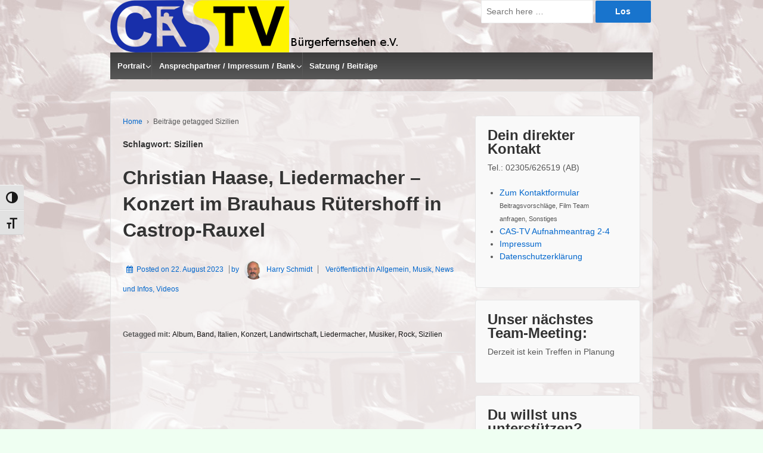

--- FILE ---
content_type: text/html; charset=UTF-8
request_url: https://cas-tv.de/tag/sizilien/
body_size: 20882
content:
	<!doctype html>
	<!--[if !IE]>
	<html class="no-js non-ie" lang="de"> <![endif]-->
	<!--[if IE 7 ]>
	<html class="no-js ie7" lang="de"> <![endif]-->
	<!--[if IE 8 ]>
	<html class="no-js ie8" lang="de"> <![endif]-->
	<!--[if IE 9 ]>
	<html class="no-js ie9" lang="de"> <![endif]-->
	<!--[if gt IE 9]><!-->
<html class="no-js" lang="de"> <!--<![endif]-->
	<head>

		<meta charset="UTF-8"/>
		<meta name="viewport" content="width=device-width, initial-scale=1.0">

		<link rel="profile" href="http://gmpg.org/xfn/11"/>
		<link rel="pingback" href="https://cas-tv.de/xmlrpc.php"/>

                <!--  FavIcon   10.09.2016   H. Schmidt  -->
                <link rel="icon" href="https://cas-tv.de/wp-content/themes/responsive-child/favicon.png" type="image/png" />
                <link rel="shortcut icon" href="https://cas-tv.de/wp-content/themes/responsive-child/favicon.png" type="image/png" />

  <link rel="stylesheet" href="//code.jquery.com/ui/1.12.1/themes/base/jquery-ui.css">
  <script src="https://code.jquery.com/ui/1.12.1/jquery-ui.js"></script>

		<meta name='robots' content='index, follow, max-image-preview:large, max-snippet:-1, max-video-preview:-1' />

	<!-- This site is optimized with the Yoast SEO plugin v26.7 - https://yoast.com/wordpress/plugins/seo/ -->
	<title>Sizilien Archive - CAS-TV</title>
	<link rel="canonical" href="https://cas-tv.de/tag/sizilien/" />
	<meta property="og:locale" content="de_DE" />
	<meta property="og:type" content="article" />
	<meta property="og:title" content="Sizilien Archive - CAS-TV" />
	<meta property="og:url" content="https://cas-tv.de/tag/sizilien/" />
	<meta property="og:site_name" content="CAS-TV" />
	<meta name="twitter:card" content="summary_large_image" />
	<script type="application/ld+json" class="yoast-schema-graph">{"@context":"https://schema.org","@graph":[{"@type":"CollectionPage","@id":"https://cas-tv.de/tag/sizilien/","url":"https://cas-tv.de/tag/sizilien/","name":"Sizilien Archive - CAS-TV","isPartOf":{"@id":"https://cas-tv.de/#website"},"breadcrumb":{"@id":"https://cas-tv.de/tag/sizilien/#breadcrumb"},"inLanguage":"de"},{"@type":"BreadcrumbList","@id":"https://cas-tv.de/tag/sizilien/#breadcrumb","itemListElement":[{"@type":"ListItem","position":1,"name":"Startseite","item":"https://cas-tv.de/"},{"@type":"ListItem","position":2,"name":"Sizilien"}]},{"@type":"WebSite","@id":"https://cas-tv.de/#website","url":"https://cas-tv.de/","name":"CAS-TV","description":"Bürgerfernsehen e.V.","publisher":{"@id":"https://cas-tv.de/#organization"},"potentialAction":[{"@type":"SearchAction","target":{"@type":"EntryPoint","urlTemplate":"https://cas-tv.de/?s={search_term_string}"},"query-input":{"@type":"PropertyValueSpecification","valueRequired":true,"valueName":"search_term_string"}}],"inLanguage":"de"},{"@type":"Organization","@id":"https://cas-tv.de/#organization","name":"CAS-TV","url":"https://cas-tv.de/","logo":{"@type":"ImageObject","inLanguage":"de","@id":"https://cas-tv.de/#/schema/logo/image/","url":"https://cas-tv.de/wp-content/uploads/2014/07/CasTV-Logo.jpg","contentUrl":"https://cas-tv.de/wp-content/uploads/2014/07/CasTV-Logo.jpg","width":1305,"height":396,"caption":"CAS-TV"},"image":{"@id":"https://cas-tv.de/#/schema/logo/image/"},"sameAs":["https://www.facebook.com/CASTROPTV","https://www.youtube.com/@CastvDe"]}]}</script>
	<!-- / Yoast SEO plugin. -->


<link rel="alternate" type="application/rss+xml" title="CAS-TV &raquo; Feed" href="https://cas-tv.de/feed/" />
<link rel="alternate" type="application/rss+xml" title="CAS-TV &raquo; Kommentar-Feed" href="https://cas-tv.de/comments/feed/" />
<link rel="alternate" type="application/rss+xml" title="CAS-TV &raquo; Sizilien Schlagwort-Feed" href="https://cas-tv.de/tag/sizilien/feed/" />
<style id='wp-img-auto-sizes-contain-inline-css' type='text/css'>
img:is([sizes=auto i],[sizes^="auto," i]){contain-intrinsic-size:3000px 1500px}
/*# sourceURL=wp-img-auto-sizes-contain-inline-css */
</style>
<link rel='stylesheet' id='twoclick-social-media-buttons-css' href='https://cas-tv.de/wp-content/plugins/2-click-socialmedia-buttons/css/socialshareprivacy-min.css?ver=1.6.4' type='text/css' media='all' />
<link rel='stylesheet' id='eo-leaflet.js-css' href='https://cas-tv.de/wp-content/plugins/event-organiser/lib/leaflet/leaflet.min.css?ver=1.4.0' type='text/css' media='all' />
<style id='eo-leaflet.js-inline-css' type='text/css'>
.leaflet-popup-close-button{box-shadow:none!important;}
/*# sourceURL=eo-leaflet.js-inline-css */
</style>
<style id='wp-emoji-styles-inline-css' type='text/css'>

	img.wp-smiley, img.emoji {
		display: inline !important;
		border: none !important;
		box-shadow: none !important;
		height: 1em !important;
		width: 1em !important;
		margin: 0 0.07em !important;
		vertical-align: -0.1em !important;
		background: none !important;
		padding: 0 !important;
	}
/*# sourceURL=wp-emoji-styles-inline-css */
</style>
<style id='wp-block-library-inline-css' type='text/css'>
:root{--wp-block-synced-color:#7a00df;--wp-block-synced-color--rgb:122,0,223;--wp-bound-block-color:var(--wp-block-synced-color);--wp-editor-canvas-background:#ddd;--wp-admin-theme-color:#007cba;--wp-admin-theme-color--rgb:0,124,186;--wp-admin-theme-color-darker-10:#006ba1;--wp-admin-theme-color-darker-10--rgb:0,107,160.5;--wp-admin-theme-color-darker-20:#005a87;--wp-admin-theme-color-darker-20--rgb:0,90,135;--wp-admin-border-width-focus:2px}@media (min-resolution:192dpi){:root{--wp-admin-border-width-focus:1.5px}}.wp-element-button{cursor:pointer}:root .has-very-light-gray-background-color{background-color:#eee}:root .has-very-dark-gray-background-color{background-color:#313131}:root .has-very-light-gray-color{color:#eee}:root .has-very-dark-gray-color{color:#313131}:root .has-vivid-green-cyan-to-vivid-cyan-blue-gradient-background{background:linear-gradient(135deg,#00d084,#0693e3)}:root .has-purple-crush-gradient-background{background:linear-gradient(135deg,#34e2e4,#4721fb 50%,#ab1dfe)}:root .has-hazy-dawn-gradient-background{background:linear-gradient(135deg,#faaca8,#dad0ec)}:root .has-subdued-olive-gradient-background{background:linear-gradient(135deg,#fafae1,#67a671)}:root .has-atomic-cream-gradient-background{background:linear-gradient(135deg,#fdd79a,#004a59)}:root .has-nightshade-gradient-background{background:linear-gradient(135deg,#330968,#31cdcf)}:root .has-midnight-gradient-background{background:linear-gradient(135deg,#020381,#2874fc)}:root{--wp--preset--font-size--normal:16px;--wp--preset--font-size--huge:42px}.has-regular-font-size{font-size:1em}.has-larger-font-size{font-size:2.625em}.has-normal-font-size{font-size:var(--wp--preset--font-size--normal)}.has-huge-font-size{font-size:var(--wp--preset--font-size--huge)}.has-text-align-center{text-align:center}.has-text-align-left{text-align:left}.has-text-align-right{text-align:right}.has-fit-text{white-space:nowrap!important}#end-resizable-editor-section{display:none}.aligncenter{clear:both}.items-justified-left{justify-content:flex-start}.items-justified-center{justify-content:center}.items-justified-right{justify-content:flex-end}.items-justified-space-between{justify-content:space-between}.screen-reader-text{border:0;clip-path:inset(50%);height:1px;margin:-1px;overflow:hidden;padding:0;position:absolute;width:1px;word-wrap:normal!important}.screen-reader-text:focus{background-color:#ddd;clip-path:none;color:#444;display:block;font-size:1em;height:auto;left:5px;line-height:normal;padding:15px 23px 14px;text-decoration:none;top:5px;width:auto;z-index:100000}html :where(.has-border-color){border-style:solid}html :where([style*=border-top-color]){border-top-style:solid}html :where([style*=border-right-color]){border-right-style:solid}html :where([style*=border-bottom-color]){border-bottom-style:solid}html :where([style*=border-left-color]){border-left-style:solid}html :where([style*=border-width]){border-style:solid}html :where([style*=border-top-width]){border-top-style:solid}html :where([style*=border-right-width]){border-right-style:solid}html :where([style*=border-bottom-width]){border-bottom-style:solid}html :where([style*=border-left-width]){border-left-style:solid}html :where(img[class*=wp-image-]){height:auto;max-width:100%}:where(figure){margin:0 0 1em}html :where(.is-position-sticky){--wp-admin--admin-bar--position-offset:var(--wp-admin--admin-bar--height,0px)}@media screen and (max-width:600px){html :where(.is-position-sticky){--wp-admin--admin-bar--position-offset:0px}}

/*# sourceURL=wp-block-library-inline-css */
</style><style id='global-styles-inline-css' type='text/css'>
:root{--wp--preset--aspect-ratio--square: 1;--wp--preset--aspect-ratio--4-3: 4/3;--wp--preset--aspect-ratio--3-4: 3/4;--wp--preset--aspect-ratio--3-2: 3/2;--wp--preset--aspect-ratio--2-3: 2/3;--wp--preset--aspect-ratio--16-9: 16/9;--wp--preset--aspect-ratio--9-16: 9/16;--wp--preset--color--black: #000000;--wp--preset--color--cyan-bluish-gray: #abb8c3;--wp--preset--color--white: #ffffff;--wp--preset--color--pale-pink: #f78da7;--wp--preset--color--vivid-red: #cf2e2e;--wp--preset--color--luminous-vivid-orange: #ff6900;--wp--preset--color--luminous-vivid-amber: #fcb900;--wp--preset--color--light-green-cyan: #7bdcb5;--wp--preset--color--vivid-green-cyan: #00d084;--wp--preset--color--pale-cyan-blue: #8ed1fc;--wp--preset--color--vivid-cyan-blue: #0693e3;--wp--preset--color--vivid-purple: #9b51e0;--wp--preset--color--button-color: #1874cd;--wp--preset--color--button-hover-color: #7db7f0;--wp--preset--color--button-hover-text-color: #333333;--wp--preset--color--button-text-color: #ffffff;--wp--preset--color--responsive-container-background-color: ;--wp--preset--color--responsive-main-container-background-color: ;--wp--preset--gradient--vivid-cyan-blue-to-vivid-purple: linear-gradient(135deg,rgb(6,147,227) 0%,rgb(155,81,224) 100%);--wp--preset--gradient--light-green-cyan-to-vivid-green-cyan: linear-gradient(135deg,rgb(122,220,180) 0%,rgb(0,208,130) 100%);--wp--preset--gradient--luminous-vivid-amber-to-luminous-vivid-orange: linear-gradient(135deg,rgb(252,185,0) 0%,rgb(255,105,0) 100%);--wp--preset--gradient--luminous-vivid-orange-to-vivid-red: linear-gradient(135deg,rgb(255,105,0) 0%,rgb(207,46,46) 100%);--wp--preset--gradient--very-light-gray-to-cyan-bluish-gray: linear-gradient(135deg,rgb(238,238,238) 0%,rgb(169,184,195) 100%);--wp--preset--gradient--cool-to-warm-spectrum: linear-gradient(135deg,rgb(74,234,220) 0%,rgb(151,120,209) 20%,rgb(207,42,186) 40%,rgb(238,44,130) 60%,rgb(251,105,98) 80%,rgb(254,248,76) 100%);--wp--preset--gradient--blush-light-purple: linear-gradient(135deg,rgb(255,206,236) 0%,rgb(152,150,240) 100%);--wp--preset--gradient--blush-bordeaux: linear-gradient(135deg,rgb(254,205,165) 0%,rgb(254,45,45) 50%,rgb(107,0,62) 100%);--wp--preset--gradient--luminous-dusk: linear-gradient(135deg,rgb(255,203,112) 0%,rgb(199,81,192) 50%,rgb(65,88,208) 100%);--wp--preset--gradient--pale-ocean: linear-gradient(135deg,rgb(255,245,203) 0%,rgb(182,227,212) 50%,rgb(51,167,181) 100%);--wp--preset--gradient--electric-grass: linear-gradient(135deg,rgb(202,248,128) 0%,rgb(113,206,126) 100%);--wp--preset--gradient--midnight: linear-gradient(135deg,rgb(2,3,129) 0%,rgb(40,116,252) 100%);--wp--preset--font-size--small: 13px;--wp--preset--font-size--medium: 20px;--wp--preset--font-size--large: 36px;--wp--preset--font-size--x-large: 42px;--wp--preset--spacing--20: 0.44rem;--wp--preset--spacing--30: 0.67rem;--wp--preset--spacing--40: 1rem;--wp--preset--spacing--50: 1.5rem;--wp--preset--spacing--60: 2.25rem;--wp--preset--spacing--70: 3.38rem;--wp--preset--spacing--80: 5.06rem;--wp--preset--shadow--natural: 6px 6px 9px rgba(0, 0, 0, 0.2);--wp--preset--shadow--deep: 12px 12px 50px rgba(0, 0, 0, 0.4);--wp--preset--shadow--sharp: 6px 6px 0px rgba(0, 0, 0, 0.2);--wp--preset--shadow--outlined: 6px 6px 0px -3px rgb(255, 255, 255), 6px 6px rgb(0, 0, 0);--wp--preset--shadow--crisp: 6px 6px 0px rgb(0, 0, 0);}:where(.is-layout-flex){gap: 0.5em;}:where(.is-layout-grid){gap: 0.5em;}body .is-layout-flex{display: flex;}.is-layout-flex{flex-wrap: wrap;align-items: center;}.is-layout-flex > :is(*, div){margin: 0;}body .is-layout-grid{display: grid;}.is-layout-grid > :is(*, div){margin: 0;}:where(.wp-block-columns.is-layout-flex){gap: 2em;}:where(.wp-block-columns.is-layout-grid){gap: 2em;}:where(.wp-block-post-template.is-layout-flex){gap: 1.25em;}:where(.wp-block-post-template.is-layout-grid){gap: 1.25em;}.has-black-color{color: var(--wp--preset--color--black) !important;}.has-cyan-bluish-gray-color{color: var(--wp--preset--color--cyan-bluish-gray) !important;}.has-white-color{color: var(--wp--preset--color--white) !important;}.has-pale-pink-color{color: var(--wp--preset--color--pale-pink) !important;}.has-vivid-red-color{color: var(--wp--preset--color--vivid-red) !important;}.has-luminous-vivid-orange-color{color: var(--wp--preset--color--luminous-vivid-orange) !important;}.has-luminous-vivid-amber-color{color: var(--wp--preset--color--luminous-vivid-amber) !important;}.has-light-green-cyan-color{color: var(--wp--preset--color--light-green-cyan) !important;}.has-vivid-green-cyan-color{color: var(--wp--preset--color--vivid-green-cyan) !important;}.has-pale-cyan-blue-color{color: var(--wp--preset--color--pale-cyan-blue) !important;}.has-vivid-cyan-blue-color{color: var(--wp--preset--color--vivid-cyan-blue) !important;}.has-vivid-purple-color{color: var(--wp--preset--color--vivid-purple) !important;}.has-black-background-color{background-color: var(--wp--preset--color--black) !important;}.has-cyan-bluish-gray-background-color{background-color: var(--wp--preset--color--cyan-bluish-gray) !important;}.has-white-background-color{background-color: var(--wp--preset--color--white) !important;}.has-pale-pink-background-color{background-color: var(--wp--preset--color--pale-pink) !important;}.has-vivid-red-background-color{background-color: var(--wp--preset--color--vivid-red) !important;}.has-luminous-vivid-orange-background-color{background-color: var(--wp--preset--color--luminous-vivid-orange) !important;}.has-luminous-vivid-amber-background-color{background-color: var(--wp--preset--color--luminous-vivid-amber) !important;}.has-light-green-cyan-background-color{background-color: var(--wp--preset--color--light-green-cyan) !important;}.has-vivid-green-cyan-background-color{background-color: var(--wp--preset--color--vivid-green-cyan) !important;}.has-pale-cyan-blue-background-color{background-color: var(--wp--preset--color--pale-cyan-blue) !important;}.has-vivid-cyan-blue-background-color{background-color: var(--wp--preset--color--vivid-cyan-blue) !important;}.has-vivid-purple-background-color{background-color: var(--wp--preset--color--vivid-purple) !important;}.has-black-border-color{border-color: var(--wp--preset--color--black) !important;}.has-cyan-bluish-gray-border-color{border-color: var(--wp--preset--color--cyan-bluish-gray) !important;}.has-white-border-color{border-color: var(--wp--preset--color--white) !important;}.has-pale-pink-border-color{border-color: var(--wp--preset--color--pale-pink) !important;}.has-vivid-red-border-color{border-color: var(--wp--preset--color--vivid-red) !important;}.has-luminous-vivid-orange-border-color{border-color: var(--wp--preset--color--luminous-vivid-orange) !important;}.has-luminous-vivid-amber-border-color{border-color: var(--wp--preset--color--luminous-vivid-amber) !important;}.has-light-green-cyan-border-color{border-color: var(--wp--preset--color--light-green-cyan) !important;}.has-vivid-green-cyan-border-color{border-color: var(--wp--preset--color--vivid-green-cyan) !important;}.has-pale-cyan-blue-border-color{border-color: var(--wp--preset--color--pale-cyan-blue) !important;}.has-vivid-cyan-blue-border-color{border-color: var(--wp--preset--color--vivid-cyan-blue) !important;}.has-vivid-purple-border-color{border-color: var(--wp--preset--color--vivid-purple) !important;}.has-vivid-cyan-blue-to-vivid-purple-gradient-background{background: var(--wp--preset--gradient--vivid-cyan-blue-to-vivid-purple) !important;}.has-light-green-cyan-to-vivid-green-cyan-gradient-background{background: var(--wp--preset--gradient--light-green-cyan-to-vivid-green-cyan) !important;}.has-luminous-vivid-amber-to-luminous-vivid-orange-gradient-background{background: var(--wp--preset--gradient--luminous-vivid-amber-to-luminous-vivid-orange) !important;}.has-luminous-vivid-orange-to-vivid-red-gradient-background{background: var(--wp--preset--gradient--luminous-vivid-orange-to-vivid-red) !important;}.has-very-light-gray-to-cyan-bluish-gray-gradient-background{background: var(--wp--preset--gradient--very-light-gray-to-cyan-bluish-gray) !important;}.has-cool-to-warm-spectrum-gradient-background{background: var(--wp--preset--gradient--cool-to-warm-spectrum) !important;}.has-blush-light-purple-gradient-background{background: var(--wp--preset--gradient--blush-light-purple) !important;}.has-blush-bordeaux-gradient-background{background: var(--wp--preset--gradient--blush-bordeaux) !important;}.has-luminous-dusk-gradient-background{background: var(--wp--preset--gradient--luminous-dusk) !important;}.has-pale-ocean-gradient-background{background: var(--wp--preset--gradient--pale-ocean) !important;}.has-electric-grass-gradient-background{background: var(--wp--preset--gradient--electric-grass) !important;}.has-midnight-gradient-background{background: var(--wp--preset--gradient--midnight) !important;}.has-small-font-size{font-size: var(--wp--preset--font-size--small) !important;}.has-medium-font-size{font-size: var(--wp--preset--font-size--medium) !important;}.has-large-font-size{font-size: var(--wp--preset--font-size--large) !important;}.has-x-large-font-size{font-size: var(--wp--preset--font-size--x-large) !important;}
/*# sourceURL=global-styles-inline-css */
</style>

<style id='classic-theme-styles-inline-css' type='text/css'>
/*! This file is auto-generated */
.wp-block-button__link{color:#fff;background-color:#32373c;border-radius:9999px;box-shadow:none;text-decoration:none;padding:calc(.667em + 2px) calc(1.333em + 2px);font-size:1.125em}.wp-block-file__button{background:#32373c;color:#fff;text-decoration:none}
/*# sourceURL=/wp-includes/css/classic-themes.min.css */
</style>
<link rel='stylesheet' id='foobox-free-min-css' href='https://cas-tv.de/wp-content/plugins/foobox-image-lightbox/free/css/foobox.free.min.css?ver=2.7.35' type='text/css' media='all' />
<link rel='stylesheet' id='bbp-default-css' href='https://cas-tv.de/wp-content/plugins/bbpress/templates/default/css/bbpress.min.css?ver=2.6.14' type='text/css' media='all' />
<link rel='stylesheet' id='contact-form-7-css' href='https://cas-tv.de/wp-content/plugins/contact-form-7/includes/css/styles.css?ver=6.1.4' type='text/css' media='all' />
<link rel='stylesheet' id='plyr-css-css' href='https://cas-tv.de/wp-content/plugins/easy-video-player/lib/plyr.css?ver=6.9' type='text/css' media='all' />
<link rel='stylesheet' id='SFSImainCss-css' href='https://cas-tv.de/wp-content/plugins/ultimate-social-media-icons/css/sfsi-style.css?ver=2.9.6' type='text/css' media='all' />
<link rel='stylesheet' id='ui-font-css' href='https://cas-tv.de/wp-content/plugins/wp-accessibility/toolbar/fonts/css/a11y-toolbar.css?ver=2.2.6' type='text/css' media='all' />
<link rel='stylesheet' id='wpa-toolbar-css' href='https://cas-tv.de/wp-content/plugins/wp-accessibility/toolbar/css/a11y.css?ver=2.2.6' type='text/css' media='all' />
<link rel='stylesheet' id='ui-fontsize.css-css' href='https://cas-tv.de/wp-content/plugins/wp-accessibility/toolbar/css/a11y-fontsize.css?ver=2.2.6' type='text/css' media='all' />
<style id='ui-fontsize.css-inline-css' type='text/css'>
html { --wpa-font-size: clamp( 24px, 1.5rem, 36px ); --wpa-h1-size : clamp( 48px, 3rem, 72px ); --wpa-h2-size : clamp( 40px, 2.5rem, 60px ); --wpa-h3-size : clamp( 32px, 2rem, 48px ); --wpa-h4-size : clamp( 28px, 1.75rem, 42px ); --wpa-sub-list-size: 1.1em; --wpa-sub-sub-list-size: 1em; } 
/*# sourceURL=ui-fontsize.css-inline-css */
</style>
<link rel='stylesheet' id='wpa-style-css' href='https://cas-tv.de/wp-content/plugins/wp-accessibility/css/wpa-style.css?ver=2.2.6' type='text/css' media='all' />
<style id='wpa-style-inline-css' type='text/css'>
:root { --admin-bar-top : 7px; }
/*# sourceURL=wpa-style-inline-css */
</style>
<link rel='stylesheet' id='wpos-slick-style-css' href='https://cas-tv.de/wp-content/plugins/wp-logo-showcase-responsive-slider-slider/assets/css/slick.css?ver=3.8.7' type='text/css' media='all' />
<link rel='stylesheet' id='wpls-public-style-css' href='https://cas-tv.de/wp-content/plugins/wp-logo-showcase-responsive-slider-slider/assets/css/wpls-public.css?ver=3.8.7' type='text/css' media='all' />
<link rel='stylesheet' id='ppress-frontend-css' href='https://cas-tv.de/wp-content/plugins/wp-user-avatar/assets/css/frontend.min.css?ver=4.16.8' type='text/css' media='all' />
<link rel='stylesheet' id='ppress-flatpickr-css' href='https://cas-tv.de/wp-content/plugins/wp-user-avatar/assets/flatpickr/flatpickr.min.css?ver=4.16.8' type='text/css' media='all' />
<link rel='stylesheet' id='ppress-select2-css' href='https://cas-tv.de/wp-content/plugins/wp-user-avatar/assets/select2/select2.min.css?ver=6.9' type='text/css' media='all' />
<link rel='stylesheet' id='responsive-style-css' href='https://cas-tv.de/wp-content/themes/responsive/core/css/style.min.css?ver=3.40' type='text/css' media='all' />
<style id='responsive-style-inline-css' type='text/css'>
.has-button-color-color { color: #1874cd; }.has-button-color-background-color { background-color: #1874cd; }.has-button-hover-color-color { color: #7db7f0; }.has-button-hover-color-background-color { background-color: #7db7f0; }.has-button-hover-text-color-color { color: #333333; }.has-button-hover-text-color-background-color { background-color: #333333; }.has-button-text-color-color { color: #ffffff; }.has-button-text-color-background-color { background-color: #ffffff; }

		body {
			font-family: Arial, Helvetica, sans-serif;
			text-transform: inherit;
			letter-spacing: 0px;
			color: #575757;
			font-weight: 400;
			line-height: 1.8;
			font-style: normal;
			box-sizing: border-box;
			font-size: 14px;
		}
		h1,h2,h3,h4,h5,h6,
		.theme-heading,
		.widget-title,
		.responsive-widget-recent-posts-title,
		.comment-reply-title,
		.entry-title a,
		entry-title,
		.sidebar-box,
		.widget-title,
		.site-title a, .site-description {
			font-family: Arial, Helvetica, sans-serif;
			text-transform: inherit;
			letter-spacing: 0px;
			color: #333333;
			font-weight: 700;
			line-height: 1.4;
			font-style: normal;
		}
		a, .post-meta {
			color: #0066cc;
		}
		a:hover, post-meta:hover {
			color: #10659c;
		}

		input[type=text], input[type=email], input[type=password], input[type=search], .widget-wrapper input[type=search], .widget-wrapper input[type=email], .widget-wrapper input[type=password], .widget-wrapper input[type=text], .widget-wrapper select {
			color: #333333;
			background-color: #ffffff;
			border: 1px solid #eaeaea;
			font-family: Arial, Helvetica, sans-serif;
			font-size: 14px;
			font-weight: 400;
			line-height: 1.8;
			font-style: normal;
			letter-spacing: 0px;
		}
		input:focus, input[type=text]:focus {
			background-color: #ffffff;
			border-color: #eaeaea;
		}
		div.wpforms-container-full .wpforms-form .wpforms-field-label{
			font-family: Arial, Helvetica, sans-serif;
			text-transform: inherit;
			letter-spacing: 0px;
			color: #10659c;
			font-weight: 400;
			line-height: 1.8;
			font-style: normal;
			box-sizing: border-box;
			font-size: 14px;
		}
		div.wpforms-container-full .wpforms-form input[type=email], div.wpforms-container-full .wpforms-form input[type=number], div.wpforms-container-full .wpforms-form input[type=password], div.wpforms-container-full .wpforms-form input[type=search], div.wpforms-container-full .wpforms-form input[type=tel], div.wpforms-container-full .wpforms-form input[type=text], div.wpforms-container-full .wpforms-form select, div.wpforms-container-full .wpforms-form textarea{
			color: #333333;
			background-color: #ffffff;
			border-color: #eaeaea;
			font-family: Arial, Helvetica, sans-serif;
			font-size: 14px;
			font-weight: 400;
			line-height: 1.8;
			font-style: normal;
			letter-spacing: 0px;
		}
		div.wpforms-container-full .wpforms-form input[type=submit], div.wpforms-container-full .wpforms-form button[type=submit], div.wpforms-container-full .wpforms-form .wpforms-page-button{
			color: #ffffff;
			background-color: #1874cd;
			border-radius: 2px;
			font-family: Arial, Helvetica, sans-serif;
			font-size: 14px;
			font-weight: 400;
			line-height: 1.8;
			font-style: normal;
			letter-spacing: 0px;
		}
		div.wpforms-container-full .wpforms-form input[type=submit]:hover, div.wpforms-container-full .wpforms-form input[type=submit]:active, div.wpforms-container-full .wpforms-form button[type=submit]:hover, div.wpforms-container-full .wpforms-form button[type=submit]:focus, div.wpforms-container-full .wpforms-form button[type=submit]:active, div.wpforms-container-full .wpforms-form .wpforms-page-button:hover, div.wpforms-container-full .wpforms-form .wpforms-page-button:active, div.wpforms-container-full .wpforms-form .wpforms-page-button:focus{
			background-color: #7db7f0;
			color: #ffffff;
		}

		#content-woocommerce .product .single_add_to_cart_button, .added_to_cart.wc-forward, .woocommerce ul.products li.product .button,
		input[type='submit'], input[type=button], a.button, .button, .call-to-action a.button, button, .woocommerce a.button, .woocommerce button.button, .woocommerce input.button,
		.woocommerce #respond input#submit, .woocommerce .cart .button, .woocommerce .cart input.button, .woocommerce #respond input#submit.alt, .woocommerce a.button.alt, .woocommerce button.button.alt, .woocommerce input.button.alt, #searchsubmit, #footer_widget #searchsubmit {
			color: #ffffff;
			background-color: #1874cd;
			border-radius: 2px;
			font-family: Arial, Helvetica, sans-serif;
			font-size: 14px;
			font-weight: 400;
			line-height: 1.8;
			font-style: normal;
			letter-spacing: 0px;
		}
		input#searchsubmit{
			background-image: none;
		}
		.wp-block-button .wp-block-button__link:hover,.wp-block-button .wp-block-button__link.has-button-hover-color-color:hover, button:hover, input[type='submit']:hover, input[type=button]:hover, a.button:hover, .button:hover, .woocommerce a.button:hover, .woocommerce input.button:hover , .call-to-action a.button:hover,
		#content-woocommerce .product .single_add_to_cart_button:hover, #content-woocommerce .product .single_add_to_cart_button:focus, .added_to_cart.wc-forward:hover, .added_to_cart.wc-forward:focus, .woocommerce ul.products li.product .button:hover, .woocommerce ul.products li.product .button:focus,
		.woocommerce #respond input#submit:hover, .woocommerce #respond input#submit:hover, .woocommerce a.button:hover, .woocommerce button.button:hover, .woocommerce input.button:hover, #searchsubmit:hover, #footer_widget #searchsubmit:hover {
				background-color: #7db7f0;
				color: #ffffff;
		}
		.woocommerce a.button:disabled, .woocommerce a.button.disabled, .woocommerce a.button:disabled[disabled],
		.woocommerce button.button:disabled,
		.woocommerce button.button.disabled,
		.woocommerce button.button:disabled[disabled],
		.woocommerce input.button:disabled,
		.woocommerce input.button.disabled,
		.woocommerce input.button:disabled[disabled],
		.woocommerce #respond input#submit:disabled,
		.woocommerce #respond input#submit.disabled,
		.woocommerce #respond input#submit:disabled[disabled] {
			color: #ffffff;
			background-color: #1874cd;
		}

		.woocommerce a.button.alt.disabled, .woocommerce a.button.alt:disabled, .woocommerce a.button.alt:disabled[disabled], .woocommerce a.button.alt.disabled:hover, .woocommerce a.button.alt:disabled:hover, .woocommerce a.button.alt:disabled[disabled]:hover,
		.woocommerce button.button.alt.disabled,
		.woocommerce button.button.alt:disabled,
		.woocommerce button.button.alt:disabled[disabled],
		.woocommerce button.button.alt.disabled:hover,
		.woocommerce button.button.alt:disabled:hover,
		.woocommerce button.button.alt:disabled[disabled]:hover,
		.woocommerce input.button.alt.disabled,
		.woocommerce input.button.alt:disabled,
		.woocommerce input.button.alt:disabled[disabled],
		.woocommerce input.button.alt.disabled:hover,
		.woocommerce input.button.alt:disabled:hover,
		.woocommerce input.button.alt:disabled[disabled]:hover,
		.woocommerce #respond input#submit.alt.disabled,
		.woocommerce #respond input#submit.alt:disabled,
		.woocommerce #respond input#submit.alt:disabled[disabled],
		.woocommerce #respond input#submit.alt.disabled:hover,
		.woocommerce #respond input#submit.alt:disabled:hover,
		.woocommerce #respond input#submit.alt:disabled[disabled]:hover{
		background-color: #7db7f0;
		color: #ffffff;
		}
		label {
			color: #10659c;
		}
		.fullwidth-layout
		.container, div#container {
			width: 960px;
			max-width: 100%;
		}

		.boxed-layout
		.content-area, body.default-layout #content-outer, body.full-width-layout #content-outer, body.full-width-no-box #content-outer, .menu, #footer {
			max-width: 960px;
		}

		.full-width-layout .grid.col-940 .alignwide,
		.full-width-no-box .grid.col-940 .alignwide {
			padding-left: calc((100vw - 960px)/4);
			padding-right: calc((100vw - 960px)/4);
		}

		.woocommerce ul.products li.product .onsale.circle-outline, .woocommerce ul.products li.product .onsale.square-outline, .woocommerce div.product .onsale.circle-outline, .woocommerce div.product .onsale.square-outline {
			background: #ffffff;
			border: 2px solid #0066cc;
			color: #0066cc;
		}
		.woocommerce ul.products li.product .onsale, .woocommerce span.onsale {
			background-color: #0066cc;
			color: #ffffff;
		}
		@media (min-width: 768px) {
			.main-nav {
				padding: 0px 0px 0px 0px;
			}
		}
		@media (min-width: 480px) and (max-width: 768px) {
			.js .main-nav a#responsive_menu_button {
				margin: 0px 0px 0px 0px;
			}
			.main-nav > .menu {
				margin: calc(0px + 1em) -0px -0px -0px;
			}
			.main-nav {
				padding: 0px 0px 0px 0px;
			}
		}
		@media (max-width: 480px){
			.js .main-nav a#responsive_menu_button {
				margin: 0px 0px 0px 0px;
			}
			.main-nav > .menu {
				margin: calc(0px + 1em) -0px -0px -0px;
			}
			.main-nav {
				padding: 0px 0px 0px 0px;
			}
		}
		.single-product div.product .entry-title {
			color: #585858;
		}.single-product div.product .woocommerce-product-details__short-description, .single-product div.product .product_meta, .single-product div.product .entry-content {
			color: #585858;
		}.single-product div.product p.price, .single-product div.product span.price {
			color: #585858;
		}.woocommerce ul.products li.product .woocommerce-loop-product__title, .woocommerce-page ul.products li.product .woocommerce-loop-product__title {
			color: #585858;
		}.woocommerce ul.products li.product .price, .woocommerce-page ul.products li.product .price {
			color: #585858;
		}.woocommerce .star-rating, .woocommerce .comment-form-rating .stars a, .woocommerce .star-rating::before {
			color: #585858;
		}.single-product .woocommerce-breadcrumb, .single-product .woocommerce-breadcrumb a {
			color: #585858;
		}.woocommerce ul.products li.product .responsive-woo-product-category, .woocommerce-page ul.products li.product .responsive-woo-product-category, .woocommerce ul.products li.product .responsive-woo-shop-product-description, .woocommerce-page ul.products li.product .responsive-woo-shop-product-description {
			color: #585858;
		}@media (max-width: 768px){
			#widgets .widget-wrapper {
				padding:0px
			}
		}@media (max-width: 480px){
			#widgets .widget-wrapper {
				padding:0px
			}
		}#widgets .widget-wrapper {
			border-radius: px;
		}@media (max-width: 768px){
			#content-outer{
				padding:0px
			}
		}@media (max-width: 480px){
			#content-outer{
				padding:0px
			}
		}.woocommerce .widget_price_filter .ui-slider .ui-slider-range, .woocommerce .widget_price_filter .ui-slider .ui-slider-handle {
			background-color: #1874cd;
		}.price_slider.ui-slider.ui-slider-horizontal.ui-widget.ui-widget-content.ui-corner-all {
			background-color: #7db7f0;
		}body.home #wrapper, #wrapper{
			background-color: #effff2;
		}@media (max-width: 768px){
			#footer, body.full-width-no-box div#footer {
				padding:0px
			}
		}@media (max-width: 480px){
			#footer, body.full-width-no-box div#footer{
				padding:0px
			}
		}#scroll {
			border-radius: %;
		}@media screen and (max-width: 768px){
		.js .main-nav {
            position: relative;
            background-color: #585858;
            background-image: -webkit-gradient(linear,left top,left bottom,from(#585858),to(#3d3d3d));
            background-image: -webkit-linear-gradient(top,#585858,#3d3d3d);
            background-image: -moz-linear-gradient(top,#585858,#3d3d3d);
            background-image: -ms-linear-gradient(top,#585858,#3d3d3d);
            background-image: -o-linear-gradient(top,#585858,#3d3d3d);
            background-image: linear-gradient(to top,#585858,#3d3d3d);
            clear: both;
            margin: 0 auto
        }
        .js .main-nav .menu {
            display: none;
            position: absolute;
            width: 100%;
            top: 30px;
            z-index: 1000
        }
        .js .main-nav #responsive_current_menu_item {
            display: block;
            padding: 5px 40px 5px 10px;
            font-weight: 700;
			color: ;
            cursor: pointer
        }
        .js .main-nav a#responsive_menu_button {
            position: absolute;
            display: block;
            top: 0.17em;
            right: 0;
            height: 1em;
            width: 1em;
            cursor: pointer;
            font-size: 2em;
            line-height: 1;
            text-align: center
        }
        .js .main-nav, #header #content-outer.responsive-header #logo {
		    width: 100%
	    }
	    #header .responsive-header {
		    display: inline-block;
	    }
	    .header-logo-left .main-nav ul li {
		    display: block;
	    }
	    body header #content-outer {
	        width: 100%;
	    }

	}@media screen and (min-width: 768px){
		#responsive_menu_button {
            display: none
        }
    }@media screen and (max-width: 768px){
            .js .responsive-mobile-dropdown .main-nav .menu ul {
                margin-top: 1px
            }
            .js .responsive-mobile-dropdown .main-nav .menu li {
                float: none;
				background-color: #fff;
                border: none;
            }
            .js .responsive-mobile-dropdown .main-nav .menu li a {
                color: #444;
				background-color: #fff;
                font-size: 13px;
                font-weight: 400;
                height: 45px;
                line-height: 45px;
                padding: 0 15px;
                border: none;
                border-bottom: 1px solid #f5f5f5;
                text-shadow: none;
                text-align: left;
                cursor: pointer
            }
            .js .responsive-mobile-dropdown .main-nav .menu li.current_page_item,.js .menu .current-menu-item a,.js .menu .current_page_item a {
                background-color: #f5f5f5
            }
            .js .responsive-mobile-dropdown .main-nav .menu li li:hover {
                background: 0 0!important
            }
            .js .responsive-mobile-dropdown .main-nav .menu li li a {
                position: relative;
                padding: 0 10px 0 30px
            }
            .js .responsive-mobile-dropdown .main-nav .menu li li li a {
                position: relative;
                padding: 0 10px 0 40px
            }
            .js .responsive-mobile-dropdown .main-nav .menu li a:hover,.js .main-nav .menu li li a:hover {
                background-image: none;
                filter: none;
                background-color: #f5f5f5!important
            }
            .js .responsive-mobile-dropdown .main-nav .menu li li a::before {
                position: absolute;
                top: 0;
                left: 20px
            }
            .js .responsive-mobile-dropdown .main-nav .menu li li li a::before {
                position: absolute;
                top: 0;
                left: 20px
            }
            .js .responsive-mobile-dropdown .main-nav .menu li li li a::after {
                position: absolute;
                top: 0;
                left: 30px
            }
			.js .responsive-mobile-dropdown .main-nav .menu li li a::before {
				content: '-';
			}
			.js .responsive-mobile-dropdown .main-nav .menu li li li a::before {
				content: '-';
			}
			.js .responsive-mobile-dropdown .main-nav .menu li li li a::after {
				content: '-';
			}
            .js .responsive-mobile-dropdown .main-nav .menu li ul {
                position: static;
                visibility: visible;
            }
            .js .responsive-mobile-dropdown .main-nav .menu ul {
                min-width: 0;
            }
	    }.menu li:hover > ul {
			border-top: px solid;
		} .menu li:hover > ul {
			border-right: px solid;
		} .menu li:hover > ul {
			border-bottom: px solid;
		} .menu li:hover > ul{
			border-left: px solid;
		} .menu li:hover > ul {
			border-color: #e5e5e5;
		} .menu li li {
			border-bottom-color: #e5e5e5;
		} .menu li li {
			background-color: ;
		} 
/*# sourceURL=responsive-style-inline-css */
</style>
<link rel='stylesheet' id='responsive-media-queries-css' href='https://cas-tv.de/wp-content/themes/responsive/core/css/responsive.min.css?ver=3.40' type='text/css' media='all' />
<link rel='stylesheet' id='responsive-child-style-css' href='https://cas-tv.de/wp-content/themes/responsive-child/style.css?ver=0.1' type='text/css' media='all' />
<link rel='stylesheet' id='fontawesome-style-css' href='https://cas-tv.de/wp-content/themes/responsive/core/css/font-awesome.min.css?ver=4.7.0' type='text/css' media='all' />
<link rel='stylesheet' id='tablepress-default-css' href='https://cas-tv.de/wp-content/plugins/tablepress/css/build/default.css?ver=3.2.6' type='text/css' media='all' />
<script type="text/javascript" src="https://cas-tv.de/wp-includes/js/jquery/jquery.min.js?ver=3.7.1" id="jquery-core-js"></script>
<script type="text/javascript" src="https://cas-tv.de/wp-includes/js/jquery/jquery-migrate.min.js?ver=3.4.1" id="jquery-migrate-js"></script>
<script type="text/javascript" id="plyr-js-js-extra">
/* <![CDATA[ */
var easy_video_player = {"plyr_iconUrl":"https://cas-tv.de/wp-content/plugins/easy-video-player/lib/plyr.svg","plyr_blankVideo":"https://cas-tv.de/wp-content/plugins/easy-video-player/lib/blank.mp4"};
//# sourceURL=plyr-js-js-extra
/* ]]> */
</script>
<script type="text/javascript" src="https://cas-tv.de/wp-content/plugins/easy-video-player/lib/plyr.js?ver=6.9" id="plyr-js-js"></script>
<script type="text/javascript" src="https://cas-tv.de/wp-content/plugins/wp-user-avatar/assets/flatpickr/flatpickr.min.js?ver=4.16.8" id="ppress-flatpickr-js"></script>
<script type="text/javascript" src="https://cas-tv.de/wp-content/plugins/wp-user-avatar/assets/select2/select2.min.js?ver=4.16.8" id="ppress-select2-js"></script>
<script type="text/javascript" src="https://cas-tv.de/wp-content/themes/responsive/core/js/responsive-modernizr.min.js?ver=3.40" id="modernizr-js"></script>
<script type="text/javascript" id="foobox-free-min-js-before">
/* <![CDATA[ */
/* Run FooBox FREE (v2.7.35) */
var FOOBOX = window.FOOBOX = {
	ready: true,
	disableOthers: false,
	o: {wordpress: { enabled: true }, countMessage:'image %index of %total', captions: { dataTitle: ["captionTitle","title"], dataDesc: ["captionDesc","description"] }, rel: '', excludes:'.fbx-link,.nofoobox,.nolightbox,a[href*="pinterest.com/pin/create/button/"]', affiliate : { enabled: false }, error: "Das Bild kann nicht geladen werden"},
	selectors: [
		".gallery", ".wp-block-gallery", ".wp-caption", ".wp-block-image", "a:has(img[class*=wp-image-])", ".post a:has(img[class*=wp-image-])", ".foobox"
	],
	pre: function( $ ){
		// Custom JavaScript (Pre)
		
	},
	post: function( $ ){
		// Custom JavaScript (Post)
		
		// Custom Captions Code
		
	},
	custom: function( $ ){
		// Custom Extra JS
		
	}
};
//# sourceURL=foobox-free-min-js-before
/* ]]> */
</script>
<script type="text/javascript" src="https://cas-tv.de/wp-content/plugins/foobox-image-lightbox/free/js/foobox.free.min.js?ver=2.7.35" id="foobox-free-min-js"></script>
<link rel="https://api.w.org/" href="https://cas-tv.de/wp-json/" /><link rel="alternate" title="JSON" type="application/json" href="https://cas-tv.de/wp-json/wp/v2/tags/928" /><link rel="EditURI" type="application/rsd+xml" title="RSD" href="https://cas-tv.de/xmlrpc.php?rsd" />
<meta name="generator" content="WordPress 6.9" />

            <style type="text/css">
                #wpadminbar .quicklinks #wp-admin-bar-abus_switch_to_user ul li .ab-item {
                    height: auto;
                }
                #abus_search_text {
                    width: 280px;
                    margin: 0;
                    padding: 0 8px;
                    line-height: 2;
                    min-height: 30px;
                    box-shadow: 0 0 0 transparent;
                    border-radius: 4px;
                    border: 1px solid #7e8993;
                    background-color: #ffffff;
                    color: #32373c;
                    font-size: 14px;
                    box-sizing: border-box;
                    vertical-align: top;
                }
                #abus_search_text:focus {
                    border-color: #007cba;
                    box-shadow: 0 0 0 1px #007cba;
                    outline: 2px solid transparent;
                }
                #abus_search_submit {
                    font-size: 13px;
                    padding: 0 10px;
                    min-height: 30px;
                    border-width: 1px;
                    border-radius: 3px;
                    color: #0071a1;
                    border-color: #0071a1;
                    background-color: #f3f5f6;
                    line-height: 2;
                    box-sizing: border-box;
                    vertical-align: top;
                 }
                 #abus_search_submit:hover {
                    background: #f1f1f1;
                    border-color: #016087;
                    color: #016087;
                 }
            </style>
        <link type="text/css" rel="stylesheet" href="https://cas-tv.de/wp-content/plugins/category-specific-rss-feed-menu/wp_cat_rss_style.css" />
<meta name="follow.[base64]" content="yugThrWpU1FkfGa93bF6"/><!-- Custom Scripts -->
<div id="fb-root"></div>
<script async defer src="https://connect.facebook.net/en_US/sdk.js#xfbml=1&version=v3.2"></script>

<!-- We need this for debugging -->
<!-- Responsive 3.40 -->
<!-- Responsive Child 0.1 -->
<style type="text/css" id="custom-background-css">
body.custom-background { background-color: #effff2; background-image: url("https://cas-tv.de/wp-content/uploads/2017/03/kollage-05-03-2017.jpg"); background-position: center top; background-size: auto; background-repeat: repeat; background-attachment: fixed; }
</style>
			<style type="text/css" id="wp-custom-css">
			.formular {
   border: 0;
}

.formular tr {
   border: 0;
   margin: 0;
   padding: 0;
}

.formular th {
   border: 0;
   background-color: #eee;
   text-align:left;
   line-height: 1.2em;
   margin: 0;
   padding: 0.6em 0 6px 8px;
}

.formular td {
   border: 0;
   text-align:left;
   text-size: 80%;
   line-height: 1.6em;
   margin: 0 0 4px 0;
   padding: 8px 0 8px 8px;
}

.formular input {
   line-height: 0.8em;
}

#wp-calendar {
	margin: 0;
}

#wp-calendar td, #wp-calendar th {
   line-height:0.5em;
   text-align: center;
   padding: .6em;
}

.bubble {
    font-size: 8pt;
    width: auto !important;
}

#blackboard {
   font-family: 'Fredericka The Great';
}

/* Änderungen der Startseite - Harry - 17.01.2015 */
.post-entry p {
  margin: 0.3em 0;
}

/* Änderungen des Widgetbereiches - Harry - 17.01.2015 */
#widgets {
  margin-bottom: 0;
}

/* Änderungen des Letzte-Änderungen-Widget - Harry - 17.01.2015 */
.widget_recent_entries ul {
  margin: 0;
}

/* Änderungen der Bilder-Widgets - Harry - 17.01.2015 */
.widget-title h3, .widget-title-home h3 {
  padding: 0 0 10px 0;
}
.widget_sp_image-description p {
  margin: 0.3em 0;
}
.widget-wrapper p {
  margin: 0;
}

/* Änderungen des Aktuelle-Topics-Widget - Harry - 17.01.2015 */
.widget_display_topics ul {
  margin: 0;
}

/* Änderungen des Kategorien-Widget - Harry - 17.01.2015 */
.widget_categories ul {
  margin: 0;
}

/* Änderungen des Links-Widget - Harry - 17.01.2015 */
.widget_links ul {
  margin: 0;
}

/* Änderungen des Forumstatistiken-Widget - Harry - 17.01.2015 */
.widget_display_stats dl {
  margin: 0;
}

/* Änderungen der Background-Color - Harry - 08.01.2020 */
/*#wrapper, body.home #wrapper {
    background-color: #fff0;
}

.grid {
    background-color: #ffffff80;
}*/

/* Wrapper um Facebook embedded Videos responsiv machen*/
.fb-wrapper {
    overflow: hidden;
    padding-bottom: 56.25%;
    position: relative;
    height: 0;
}
.fb-wrapper iframe {
    left: 0;
    top: 0;
    height: 100%;
    width: 100%;
    position: absolute;
}
.card__content {
  display: none important!;
}		</style>
			</head>

<body class="archive tag tag-sizilien tag-928 custom-background wp-embed-responsive wp-theme-responsive wp-child-theme-responsive-child sfsi_actvite_theme_default metaslider-plugin default-layout responsive-mobile-dropdown">


<div id="container" class="hfeed">

	<div class="skip-container cf">
		<a class="skip-link screen-reader-text focusable" href="#content">&darr; Zum zentralen Inhalt</a>
	</div><!-- .skip-container -->
	<div id="header_section">
			<div id="header" role="banner" class='default' >

		
		
				<div id="content-outer" class='responsive-header'>
			<div id="logo">
		
			<a href="https://cas-tv.de/"><img src="https://cas-tv.de/wp-content/uploads/2018/03/cropped-CasTV-Logo485-black.png" width="485" height="88" alt="CAS-TV"/></a>

	
		</div><!-- end of #logo -->
			</div>

			<div id="top-widget" class="top-widget">
		
		
			<div id="search-6" class="widget_search"><form method="get" id="searchform" action="https://cas-tv.de/">
	<label class="screen-reader-text" for="s">Suche nach:</label>
	<input type="text" class="field" name="s" id="s" placeholder="Search here &hellip;" />
	<input type="submit" class="submit" name="submit" id="searchsubmit" value="Los" />
</form>
</div>
		
			</div><!-- end of #top-widget -->
	<nav id="main-nav" class="main-nav"><ul id="menu-menu-1" class="menu"><li id="menu-item-3380" class="menu-item menu-item-type-custom menu-item-object-custom menu-item-has-children menu-item-3380"><a href="https://cas-tv.de/portrait/unsere-intention/">Portrait</a>
<ul class="sub-menu">
	<li id="menu-item-47" class="menu-item menu-item-type-post_type menu-item-object-page menu-item-47"><a href="https://cas-tv.de/portrait/unsere-intention/">Unsere Intention</a></li>
	<li id="menu-item-2671" class="menu-item menu-item-type-post_type menu-item-object-page menu-item-has-children menu-item-2671"><a href="https://cas-tv.de/portrait/unsere-filme/">Unsere Filme</a>
	<ul class="sub-menu">
		<li id="menu-item-3712" class="menu-item menu-item-type-post_type menu-item-object-page menu-item-3712"><a href="https://cas-tv.de/portrait/unsere-filme/unsere-filme-boulevard/">Boulevard</a></li>
		<li id="menu-item-3727" class="menu-item menu-item-type-post_type menu-item-object-page menu-item-3727"><a href="https://cas-tv.de/portrait/unsere-filme/unsere-filme-geschichte/">Geschichte</a></li>
		<li id="menu-item-3726" class="menu-item menu-item-type-post_type menu-item-object-page menu-item-3726"><a href="https://cas-tv.de/portrait/unsere-filme/unsere-filme-kultur/">Kultur</a></li>
		<li id="menu-item-3725" class="menu-item menu-item-type-post_type menu-item-object-page menu-item-3725"><a href="https://cas-tv.de/portrait/unsere-filme/unsere-filme-musik/">Musik</a></li>
		<li id="menu-item-3724" class="menu-item menu-item-type-post_type menu-item-object-page menu-item-3724"><a href="https://cas-tv.de/portrait/unsere-filme/unsere-filme-soziales-wirtschaft-und-politik/">Soziales, Wirtschaft und Politik</a></li>
		<li id="menu-item-3723" class="menu-item menu-item-type-post_type menu-item-object-page menu-item-3723"><a href="https://cas-tv.de/portrait/unsere-filme/unsere-filme-sport/">Sport</a></li>
		<li id="menu-item-4798" class="menu-item menu-item-type-post_type menu-item-object-page menu-item-4798"><a href="https://cas-tv.de/portrait/unsere-filme/unsere-filme-talk-format/">Talk-Format</a></li>
		<li id="menu-item-3804" class="menu-item menu-item-type-post_type menu-item-object-page menu-item-3804"><a href="https://cas-tv.de/portrait/unsere-filme/unsere-filme-live-stream/">Live Stream</a></li>
		<li id="menu-item-3728" class="menu-item menu-item-type-post_type menu-item-object-page menu-item-3728"><a href="https://cas-tv.de/portrait/unsere-filme/unsere-filme-empfehlenswert/">Empfehlenswert</a></li>
		<li id="menu-item-3766" class="menu-item menu-item-type-post_type menu-item-object-page menu-item-3766"><a href="https://cas-tv.de/portrait/unsere-filme/sendeplanung/">Unsere Filme bei NRWision</a></li>
	</ul>
</li>
	<li id="menu-item-46" class="menu-item menu-item-type-post_type menu-item-object-page menu-item-has-children menu-item-46"><a href="https://cas-tv.de/portrait/mitglieder/">Mitglieder</a>
	<ul class="sub-menu">
		<li id="menu-item-3918" class="menu-item menu-item-type-post_type menu-item-object-page menu-item-3918"><a href="https://cas-tv.de/portrait/mitglieder/mitglied-werden/">Mitglied werden</a></li>
		<li id="menu-item-2955" class="menu-item menu-item-type-post_type menu-item-object-page menu-item-2955"><a href="https://cas-tv.de/portrait/mitglieder/bernd-grode/">Bernd Grode</a></li>
		<li id="menu-item-2928" class="menu-item menu-item-type-post_type menu-item-object-page menu-item-2928"><a href="https://cas-tv.de/portrait/mitglieder/harry-schmidt/">Harry Schmidt</a></li>
		<li id="menu-item-3074" class="menu-item menu-item-type-post_type menu-item-object-page menu-item-3074"><a href="https://cas-tv.de/portrait/mitglieder/gisbert-stegemeier/">Gisbert Stegemeier</a></li>
		<li id="menu-item-2985" class="menu-item menu-item-type-post_type menu-item-object-page menu-item-2985"><a href="https://cas-tv.de/portrait/mitglieder/uwe-wortmann/">Uwe Wortmann</a></li>
	</ul>
</li>
	<li id="menu-item-41" class="menu-item menu-item-type-post_type menu-item-object-page menu-item-41"><a href="https://cas-tv.de/portrait/redaktionen/">Redaktionen</a></li>
	<li id="menu-item-45" class="menu-item menu-item-type-post_type menu-item-object-page menu-item-45"><a href="https://cas-tv.de/portrait/filmemacher/">Filmemacher</a></li>
	<li id="menu-item-268" class="menu-item menu-item-type-post_type menu-item-object-page menu-item-268"><a href="https://cas-tv.de/portrait/unser-werdegang/">Unser Werdegang</a></li>
	<li id="menu-item-3830" class="menu-item menu-item-type-post_type menu-item-object-page menu-item-3830"><a href="https://cas-tv.de/portrait/unsere-preise/">Unsere Preise</a></li>
	<li id="menu-item-2338" class="menu-item menu-item-type-post_type menu-item-object-page menu-item-2338"><a href="https://cas-tv.de/portrait/hurra-wir-sind-endlich-da/">Hurra, wir sind endlich da!</a></li>
	<li id="menu-item-551" class="menu-item menu-item-type-post_type menu-item-object-page menu-item-551"><a href="https://cas-tv.de/portrait/wir-in-der-presse/">Wir in der Presse</a></li>
	<li id="menu-item-3428" class="menu-item menu-item-type-custom menu-item-object-custom menu-item-has-children menu-item-3428"><a href="https://cas-tv.de/cas-tv-jahreshauptversammlung-2020/">Jahreshauptversammlungen</a>
	<ul class="sub-menu">
		<li id="menu-item-6155" class="menu-item menu-item-type-post_type menu-item-object-page menu-item-6155"><a href="https://cas-tv.de/portrait/cas-tv-jahreshauptversammlung-2025/">JHV 2025</a></li>
		<li id="menu-item-4725" class="menu-item menu-item-type-post_type menu-item-object-page menu-item-4725"><a href="https://cas-tv.de/portrait/cas-tv-jahreshauptversammlung-2024/">JHV 2024</a></li>
		<li id="menu-item-3427" class="menu-item menu-item-type-post_type menu-item-object-page menu-item-3427"><a href="https://cas-tv.de/portrait/cas-tv-jahreshauptversammlung-2020/">JHV 2020</a></li>
		<li id="menu-item-2983" class="menu-item menu-item-type-post_type menu-item-object-page menu-item-2983"><a href="https://cas-tv.de/portrait/cas-tv-jahreshauptversammlung-2018/">JHV 2018</a></li>
		<li id="menu-item-2203" class="menu-item menu-item-type-post_type menu-item-object-page menu-item-2203"><a href="https://cas-tv.de/portrait/cas-tv-jahreshauptversammlung-2016/">JHV 2016</a></li>
	</ul>
</li>
	<li id="menu-item-6208" class="menu-item menu-item-type-custom menu-item-object-custom menu-item-6208"><a href="https://bilder.cas-tv.de/">Bilderarchiv</a></li>
</ul>
</li>
<li id="menu-item-210" class="menu-item menu-item-type-post_type menu-item-object-page menu-item-has-children menu-item-210"><a href="https://cas-tv.de/ansprechpartner/">Ansprechpartner / Impressum / Bank</a>
<ul class="sub-menu">
	<li id="menu-item-221" class="menu-item menu-item-type-post_type menu-item-object-page menu-item-221"><a href="https://cas-tv.de/ansprechpartner/vorstand/">Vorstand</a></li>
	<li id="menu-item-339" class="menu-item menu-item-type-post_type menu-item-object-page menu-item-339"><a href="https://cas-tv.de/ansprechpartner/redaktion/">Redaktion</a></li>
	<li id="menu-item-220" class="menu-item menu-item-type-post_type menu-item-object-page menu-item-220"><a href="https://cas-tv.de/ansprechpartner/pressearbeit/">Pressearbeit</a></li>
	<li id="menu-item-219" class="menu-item menu-item-type-post_type menu-item-object-page menu-item-219"><a href="https://cas-tv.de/ansprechpartner/internetpraesenz/">Internetpräsenz / Logo Design</a></li>
	<li id="menu-item-309" class="menu-item menu-item-type-post_type menu-item-object-page menu-item-309"><a href="https://cas-tv.de/impressum/">Impressum – Bankverbindung</a></li>
	<li id="menu-item-2073" class="menu-item menu-item-type-post_type menu-item-object-page menu-item-2073"><a href="https://cas-tv.de/datenschutzerklaerung/">Datenschutzerklärung</a></li>
</ul>
</li>
<li id="menu-item-643" class="menu-item menu-item-type-post_type menu-item-object-page menu-item-643"><a href="https://cas-tv.de/satzungbeitraege/">Satzung / Beiträge</a></li>
</ul></nav>	
	</div><!-- end of #header -->
	</div>


    
	<div id="wrapper" class="clearfix">
<div id="content-outer">
<div id="content-archive" class="grid col-620">

	
		<div class="breadcrumb-list" xmlns:v="http://rdf.data-vocabulary.org/#"><span class="breadcrumb" typeof="v:Breadcrumb" vocab="https://schema.org/"><a rel="v:url" property="v:title" href="https://cas-tv.de/">Home</a></span> <span class="chevron">&#8250;</span> <span class="breadcrumb-current">Beiträge getagged Sizilien</span></div><h6 class="title-archive">Schlagwort: <span>Sizilien</span></h6>
		
						<div id="post-3900" class="post-3900 post type-post status-publish format-standard hentry category-allgemein category-musik category-news-und-infos category-videos tag-album tag-band tag-italien tag-konzert tag-landwirtschaft tag-liedermacher tag-musiker tag-rock tag-sizilien">
				
				
	<h2 class="entry-title post-title"><a href="https://cas-tv.de/christian-haase-liedermacher-konzert-im-brauhaus-ruetershoff-in-castrop-rauxel/" rel="bookmark"  itemscope itemprop="url">Christian Haase, Liedermacher &#8211; Konzert im Brauhaus Rütershoff in Castrop-Rauxel</a></h2>

<div class="post-meta">
	<i class="fa fa-calendar" aria-hidden="true"></i><span class="meta-prep meta-prep-author posted">Posted on </span><a href="https://cas-tv.de/christian-haase-liedermacher-konzert-im-brauhaus-ruetershoff-in-castrop-rauxel/" title="Christian Haase, Liedermacher &#8211; Konzert im Brauhaus Rütershoff in Castrop-Rauxel" rel="bookmark"><time class="timestamp updated" datetime="2023-08-22T17:56:37+02:00">22. August 2023</time></a><span class="byline"> by </span><span class="author vcard"><a class="url fn n" href="https://cas-tv.de/author/harry/" title="Zeige alle Artikel von Harry Schmidt"><span class="author-gravtar"><img data-del="avatar" src='https://cas-tv.de/wp-content/uploads/2014/05/harry.jpg' class='avatar pp-user-avatar avatar-32 photo ' height='32' width='32'/></span>Harry Schmidt</a></span>		<span class='posted-in'>
		Veröffentlicht in <a href="https://cas-tv.de/category/allgemein/">Allgemein</a>, <a href="https://cas-tv.de/category/news-und-infos/musik/">Musik</a>, <a href="https://cas-tv.de/category/news-und-infos/">News und Infos</a>, <a href="https://cas-tv.de/category/videos/">Videos</a>		</span>
		
		</div><!-- end of .post-meta -->

				<div class="post-entry">
																
																
									</div><!-- end of .post-entry -->

				
		<div class="post-data">
		Getagged mit: <a href="https://cas-tv.de/tag/album/" rel="tag">Album</a>, <a href="https://cas-tv.de/tag/band/" rel="tag">Band</a>, <a href="https://cas-tv.de/tag/italien/" rel="tag">Italien</a>, <a href="https://cas-tv.de/tag/konzert/" rel="tag">Konzert</a>, <a href="https://cas-tv.de/tag/landwirtschaft/" rel="tag">Landwirtschaft</a>, <a href="https://cas-tv.de/tag/liedermacher/" rel="tag">Liedermacher</a>, <a href="https://cas-tv.de/tag/musiker/" rel="tag">Musiker</a>, <a href="https://cas-tv.de/tag/rock/" rel="tag">Rock</a>, <a href="https://cas-tv.de/tag/sizilien/" rel="tag">Sizilien</a><br />	</div><!-- end of .post-data -->

<div class="post-edit"></div>

							</div><!-- end of #post-3900 -->
			
			
</div><!-- end of #content-archive -->


	<div id="widgets" class="grid col-300 fit" role="complementary"  itemscope itemtype="http://schema.org/WPSideBar">
				<div id="text-3" class="widget-wrapper widget_text"><div class="widget-title"><h3>Dein direkter Kontakt</h3></div>			<div class="textwidget">Tel.: 02305/626519 (AB)<br />
<br />

<ul style="margin-bottom:0">
<li><a href="https://cas-tv.de/kontaktformular/">Zum Kontaktformular</a><br />
<span style="font-size:80%">Beitragsvorschläge, Film Team anfragen, Sonstiges</span>
</li>

<li><a href="https://cas-tv.de/wp-content/uploads/2020/06/CAS-TV-Aufnahmeantrag-2-4.pdf" target=_blank rel="opener">CAS-TV Aufnahmeantrag 2-4</a>
</li>
<li><a href="https://cas-tv.de/impressum/">Impressum</a>
</li>
<li><a href="https://cas-tv.de/datenschutzerklaerung/">Datenschutzerklärung</a>
</li>
</ul>
<!-- <div id="footer" style="float:left;margin:0;padding:0">
</div> -->
<br />
</div>
		</div><div id="custom_html-3" class="widget_text widget-wrapper widget_custom_html"><div class="widget-title"><h3>Unser nächstes Team-Meeting:</h3></div><div class="textwidget custom-html-widget">

	<div id="" class="eo-events eo-events-shortcode" > 
		<p class="eo-no-events" > Derzeit ist kein Treffen in Planung<br /><br/><h4 style='display:none;color:red'>Wir wünschen allen eine frohe Weihnacht und einen guten Rutsch ins neue Jahr!</h4> </p>
	</div>


<!--<h5><span class="_4n-j fsl">Gäste und Neugierige sind wie immer herzlich willkommen!</span>--></h5><!--<h5><span class="_4n-j fsl">Bitte beachten sie die 3G-Regel</span>!</h5>--></div></div><div id="custom_html-10" class="widget_text widget-wrapper widget_custom_html"><div class="widget-title"><h3>Du willst uns unterstützen?</h3></div><div class="textwidget custom-html-widget"><form action="https://www.paypal.com/donate" method="post" target="_top">
<input type="hidden" name="hosted_button_id" value="XR7QVZKWAESG6" />
<input type="image" id="spendenbutton" src="https://cas-tv.de/wp-content/uploads/2021/06/Spendenbutton02b.png" border="0" name="submit" title="PayPal - The safer, easier way to pay online!" alt="Donate with PayPal button" />
<img alt="" border="0" src="https://www.paypal.com/de_DE/i/scr/pixel.gif" width="1" height="1" />
</form>

Unser PayPal-Konto: <a href="https://www.paypal.com/donate?hosted_button_id=XR7QVZKWAESG6" target="_blank" rel="noopener">&#105;&#x6e;f&#x6f;&#x40;&#99;&#x61;s&#x2d;&#x74;&#118;&#x2e;d&#x65;</a>

<div style="width:235px;position:relative;left:53px; top:20px; margin-bottom:20px">
<img alt="" border="0" style="" src="https://cas-tv.de/wp-content/uploads/2021/06/QR-Code-fuer-Palpal-Ueberweisung.png" />	
</div></div></div><div id="block-3" class="widget-wrapper widget_block"><h3>Tontechniker/ Amateur- bis Profi</h3>
<img loading="lazy" decoding="async" width="526" height="275" class="size-full wp-image-3615 aligncenter" src="https://cas-tv.de/wp-content/uploads/2021/10/Bewerbung-als-Tontechniker.jpg" alt="" srcset="https://cas-tv.de/wp-content/uploads/2021/10/Bewerbung-als-Tontechniker.jpg 526w, https://cas-tv.de/wp-content/uploads/2021/10/Bewerbung-als-Tontechniker-300x157.jpg 300w, https://cas-tv.de/wp-content/uploads/2021/10/Bewerbung-als-Tontechniker-100x52.jpg 100w, https://cas-tv.de/wp-content/uploads/2021/10/Bewerbung-als-Tontechniker-150x78.jpg 150w, https://cas-tv.de/wp-content/uploads/2021/10/Bewerbung-als-Tontechniker-200x105.jpg 200w, https://cas-tv.de/wp-content/uploads/2021/10/Bewerbung-als-Tontechniker-450x235.jpg 450w" sizes="auto, (max-width: 526px) 100vw, 526px" />
<div dir="auto">Du hast Interesse dich mit der Tontechnik bei Videoübertragungen/Aufnahmen zu beschäftigen? Du hast vielleicht schon erste Erfahrungen gesammelt?</div>
<div dir="auto">Unser ehrenamtliches Team sucht dringend Verstärkung.</div>
<div dir="auto">Bei Interesse würden wir uns über eine <a href="https://cas-tv.de/kontaktformular/">Kontaktaufnahme</a> freuen.</div></div><div id="tag_cloud-6" class="widget-wrapper widget_tag_cloud"><div class="widget-title"><h3>Schlagwörterwolke</h3></div><div class="tagcloud"><a href="https://cas-tv.de/tag/annika-gil/" class="tag-cloud-link tag-link-162 tag-link-position-1" style="font-size: 6pt;" aria-label="Annika Gil (4 Einträge)">Annika Gil</a>
<a href="https://cas-tv.de/tag/band/" class="tag-cloud-link tag-link-515 tag-link-position-2" style="font-size: 7.5189873417722pt;" aria-label="Band (6 Einträge)">Band</a>
<a href="https://cas-tv.de/tag/beruf/" class="tag-cloud-link tag-link-901 tag-link-position-3" style="font-size: 6.8101265822785pt;" aria-label="Beruf (5 Einträge)">Beruf</a>
<a href="https://cas-tv.de/tag/buergermeister/" class="tag-cloud-link tag-link-306 tag-link-position-4" style="font-size: 9.0379746835443pt;" aria-label="Bürgermeister (9 Einträge)">Bürgermeister</a>
<a href="https://cas-tv.de/tag/castrop-rauxel/" class="tag-cloud-link tag-link-8 tag-link-position-5" style="font-size: 8.5316455696203pt;" aria-label="Castrop-Rauxel (8 Einträge)">Castrop-Rauxel</a>
<a href="https://cas-tv.de/tag/christian-reder/" class="tag-cloud-link tag-link-990 tag-link-position-6" style="font-size: 7.5189873417722pt;" aria-label="Christian Reder (6 Einträge)">Christian Reder</a>
<a href="https://cas-tv.de/tag/ckue/" class="tag-cloud-link tag-link-317 tag-link-position-7" style="font-size: 8.0253164556962pt;" aria-label="CKÜ (7 Einträge)">CKÜ</a>
<a href="https://cas-tv.de/tag/demonstration/" class="tag-cloud-link tag-link-672 tag-link-position-8" style="font-size: 7.5189873417722pt;" aria-label="Demonstration (6 Einträge)">Demonstration</a>
<a href="https://cas-tv.de/tag/ehrenamt/" class="tag-cloud-link tag-link-538 tag-link-position-9" style="font-size: 8.0253164556962pt;" aria-label="Ehrenamt (7 Einträge)">Ehrenamt</a>
<a href="https://cas-tv.de/tag/eisstockschiessen/" class="tag-cloud-link tag-link-434 tag-link-position-10" style="font-size: 7.5189873417722pt;" aria-label="Eisstockschießen (6 Einträge)">Eisstockschießen</a>
<a href="https://cas-tv.de/tag/engagement/" class="tag-cloud-link tag-link-487 tag-link-position-11" style="font-size: 6.8101265822785pt;" aria-label="Engagement (5 Einträge)">Engagement</a>
<a href="https://cas-tv.de/tag/europahalle/" class="tag-cloud-link tag-link-325 tag-link-position-12" style="font-size: 6.8101265822785pt;" aria-label="Europahalle (5 Einträge)">Europahalle</a>
<a href="https://cas-tv.de/tag/fc-frohlinde/" class="tag-cloud-link tag-link-118 tag-link-position-13" style="font-size: 7.5189873417722pt;" aria-label="FC Frohlinde (6 Einträge)">FC Frohlinde</a>
<a href="https://cas-tv.de/tag/freizeit/" class="tag-cloud-link tag-link-618 tag-link-position-14" style="font-size: 6.8101265822785pt;" aria-label="Freizeit (5 Einträge)">Freizeit</a>
<a href="https://cas-tv.de/tag/frieden/" class="tag-cloud-link tag-link-850 tag-link-position-15" style="font-size: 6.8101265822785pt;" aria-label="Frieden (5 Einträge)">Frieden</a>
<a href="https://cas-tv.de/tag/fussball/" class="tag-cloud-link tag-link-115 tag-link-position-16" style="font-size: 14pt;" aria-label="Fußball (30 Einträge)">Fußball</a>
<a href="https://cas-tv.de/tag/gesang/" class="tag-cloud-link tag-link-151 tag-link-position-17" style="font-size: 6.8101265822785pt;" aria-label="Gesang (5 Einträge)">Gesang</a>
<a href="https://cas-tv.de/tag/hallenfussball/" class="tag-cloud-link tag-link-116 tag-link-position-18" style="font-size: 9.8481012658228pt;" aria-label="Hallenfußball (11 Einträge)">Hallenfußball</a>
<a href="https://cas-tv.de/tag/ickern/" class="tag-cloud-link tag-link-222 tag-link-position-19" style="font-size: 8.0253164556962pt;" aria-label="Ickern (7 Einträge)">Ickern</a>
<a href="https://cas-tv.de/tag/interview/" class="tag-cloud-link tag-link-366 tag-link-position-20" style="font-size: 7.5189873417722pt;" aria-label="Interview (6 Einträge)">Interview</a>
<a href="https://cas-tv.de/tag/kinder/" class="tag-cloud-link tag-link-482 tag-link-position-21" style="font-size: 9.0379746835443pt;" aria-label="Kinder (9 Einträge)">Kinder</a>
<a href="https://cas-tv.de/tag/kirche/" class="tag-cloud-link tag-link-581 tag-link-position-22" style="font-size: 6.8101265822785pt;" aria-label="Kirche (5 Einträge)">Kirche</a>
<a href="https://cas-tv.de/tag/konzert/" class="tag-cloud-link tag-link-495 tag-link-position-23" style="font-size: 10.556962025316pt;" aria-label="Konzert (13 Einträge)">Konzert</a>
<a href="https://cas-tv.de/tag/kunst/" class="tag-cloud-link tag-link-519 tag-link-position-24" style="font-size: 6.8101265822785pt;" aria-label="Kunst (5 Einträge)">Kunst</a>
<a href="https://cas-tv.de/tag/musik/" class="tag-cloud-link tag-link-161 tag-link-position-25" style="font-size: 11.873417721519pt;" aria-label="Musik (18 Einträge)">Musik</a>
<a href="https://cas-tv.de/tag/musiker/" class="tag-cloud-link tag-link-921 tag-link-position-26" style="font-size: 7.5189873417722pt;" aria-label="Musiker (6 Einträge)">Musiker</a>
<a href="https://cas-tv.de/tag/oldtimer/" class="tag-cloud-link tag-link-640 tag-link-position-27" style="font-size: 6.8101265822785pt;" aria-label="Oldtimer (5 Einträge)">Oldtimer</a>
<a href="https://cas-tv.de/tag/politik/" class="tag-cloud-link tag-link-484 tag-link-position-28" style="font-size: 9.4430379746835pt;" aria-label="Politik (10 Einträge)">Politik</a>
<a href="https://cas-tv.de/tag/rajko-kravanja/" class="tag-cloud-link tag-link-191 tag-link-position-29" style="font-size: 9.0379746835443pt;" aria-label="Rajko Kravanja (9 Einträge)">Rajko Kravanja</a>
<a href="https://cas-tv.de/tag/reder-redet/" class="tag-cloud-link tag-link-989 tag-link-position-30" style="font-size: 8.0253164556962pt;" aria-label="Reder redet (7 Einträge)">Reder redet</a>
<a href="https://cas-tv.de/tag/rock/" class="tag-cloud-link tag-link-905 tag-link-position-31" style="font-size: 7.5189873417722pt;" aria-label="Rock (6 Einträge)">Rock</a>
<a href="https://cas-tv.de/tag/schule/" class="tag-cloud-link tag-link-486 tag-link-position-32" style="font-size: 7.5189873417722pt;" aria-label="Schule (6 Einträge)">Schule</a>
<a href="https://cas-tv.de/tag/sg-castrop-rauxel/" class="tag-cloud-link tag-link-211 tag-link-position-33" style="font-size: 7.5189873417722pt;" aria-label="SG Castrop-Rauxel (6 Einträge)">SG Castrop-Rauxel</a>
<a href="https://cas-tv.de/tag/showkochen/" class="tag-cloud-link tag-link-844 tag-link-position-34" style="font-size: 6.8101265822785pt;" aria-label="Showkochen (5 Einträge)">Showkochen</a>
<a href="https://cas-tv.de/tag/sport/" class="tag-cloud-link tag-link-505 tag-link-position-35" style="font-size: 11.367088607595pt;" aria-label="Sport (16 Einträge)">Sport</a>
<a href="https://cas-tv.de/tag/spvg-blau-gelb-schwerin/" class="tag-cloud-link tag-link-202 tag-link-position-36" style="font-size: 6pt;" aria-label="Spvg Blau-Gelb Schwerin (4 Einträge)">Spvg Blau-Gelb Schwerin</a>
<a href="https://cas-tv.de/tag/sus-merklinde/" class="tag-cloud-link tag-link-126 tag-link-position-37" style="font-size: 8.0253164556962pt;" aria-label="SuS Merklinde (7 Einträge)">SuS Merklinde</a>
<a href="https://cas-tv.de/tag/sv-wacker-obercastrop/" class="tag-cloud-link tag-link-129 tag-link-position-38" style="font-size: 9.8481012658228pt;" aria-label="SV Wacker Obercastrop (11 Einträge)">SV Wacker Obercastrop</a>
<a href="https://cas-tv.de/tag/saenger/" class="tag-cloud-link tag-link-480 tag-link-position-39" style="font-size: 6.8101265822785pt;" aria-label="Sänger (5 Einträge)">Sänger</a>
<a href="https://cas-tv.de/tag/tanz/" class="tag-cloud-link tag-link-152 tag-link-position-40" style="font-size: 6.8101265822785pt;" aria-label="Tanz (5 Einträge)">Tanz</a>
<a href="https://cas-tv.de/tag/tierheim/" class="tag-cloud-link tag-link-216 tag-link-position-41" style="font-size: 7.5189873417722pt;" aria-label="Tierheim (6 Einträge)">Tierheim</a>
<a href="https://cas-tv.de/tag/umweltschutz/" class="tag-cloud-link tag-link-212 tag-link-position-42" style="font-size: 6pt;" aria-label="Umweltschutz (4 Einträge)">Umweltschutz</a>
<a href="https://cas-tv.de/tag/verein/" class="tag-cloud-link tag-link-696 tag-link-position-43" style="font-size: 7.5189873417722pt;" aria-label="Verein (6 Einträge)">Verein</a>
<a href="https://cas-tv.de/tag/weihnachten/" class="tag-cloud-link tag-link-131 tag-link-position-44" style="font-size: 9.0379746835443pt;" aria-label="Weihnachten (9 Einträge)">Weihnachten</a>
<a href="https://cas-tv.de/tag/weihnachtszelt/" class="tag-cloud-link tag-link-344 tag-link-position-45" style="font-size: 6.8101265822785pt;" aria-label="Weihnachtszelt (5 Einträge)">Weihnachtszelt</a></div>
</div><div id="listcategorypostswidget-2" class="widget-wrapper widget_listcategorypostswidget"><div class="widget-title"><h3>Empfehlenswert</h3></div><ul class="lcp_catlist" id="lcp_instance_listcategorypostswidget-2"><li><a href="https://cas-tv.de/stadtmeisterschaft-schwimmen-2025/">Stadtmeisterschaft  Schwimmen 2025</a></li><li><a href="https://cas-tv.de/reder-redet-stefanie-arnolds-cafe-betreiberin-aus-dortmund/">Reder redet… &#8211; Stefanie Arnolds, Café-Betreiberin aus Dortmund</a></li><li><a href="https://cas-tv.de/reder-redet-jochen-affeldt-cas-tv/">Reder redet… &#8211; Jochen Affeldt, CAS-TV</a></li><li><a href="https://cas-tv.de/reder-redet-michael-esser-ehemaliger-bundesliga-torwart-aus-castrop-rauxel/">Reder redet… &#8211; Michael Esser, ehemaliger Bundesliga-Torwart aus Castrop-Rauxel</a></li><li><a href="https://cas-tv.de/heartdevils-konzert-in-castrop-rauxel/">HeartDevils &#8211; Konzert in Castrop-Rauxel</a></li></ul></div><div id="linkcat-11" class="widget-wrapper widget_links"><div class="widget-title"><h3>Links</h3></div>
	<ul class='xoxo blogroll'>
<li><a href="https://www.cas-cc.de/" title="Der Computer Club von Castrop-Rauxel" target="_blank">CAS-CC</a>
Der Computer Club von Castrop-Rauxel</li>
<li><a href="https://www.casnews.de/" title="Lokalnachrichten aus Castrop-Rauxel">CASNews Media UG</a>
Lokalnachrichten aus Castrop-Rauxel</li>
<li><a href="https://www.castrop-rauxel.de/" title="Europastadt im Grünen" target="_blank">Castrop-Rauxel</a>
Europastadt im Grünen</li>
<li><a href="https://www.medienanstalt-nrw.de/" title="Landesanstalt für Medien NRW" target="_blank">LfM &#8211; Bürgerfernsehen in NRW</a>
Landesanstalt für Medien NRW</li>
<li><a href="https://www.nrwision.de/" rel="acquaintance met co-worker colleague" title="Der TV-Lernsender für Nordrhein-Westfalen" target="_blank">NRWision</a>
Der TV-Lernsender für Nordrhein-Westfalen</li>

	</ul>
</div>
			</div><!-- end of #widgets -->
</div><!-- end of #wrapper -->
</div><!-- end of #container -->

<div id="footer" class="clearfix">
	
	<div id="footer-wrapper">

		
		<div class="grid col-940">

			<div class="grid col-540">
							</div><!-- end of col-540 -->


		</div><!-- end of col-940 -->
		
		<div class="grid col-300 copyright">
			&copy;  2026<a id="copyright_link" href="https://cas-tv.de/" title="CAS-TV">
				CAS-TV			</a>
		</div><!-- end of .copyright -->

	<!--	<div class="grid col-300 scroll-top"><a href="#scroll-top" title="Nach oben scrollen">↑</a></div>  -->

<div class="grid col-300 scroll-top">Hintergrundbilder: <a href="https://stockata.de/" target="_blank">stockata.de</a> - lizenzfreie Bilder</div>

		<div class="grid col-300 fit powered">
			<a href="http://cyberchimps.com/responsive-theme/" title="Responsive Theme" rel="noindex, nofollow">
				Responsive Theme</a>
			Powered by <a href="http://wordpress.org/" title="WordPress">
				WordPress</a>
		</div><!-- end .powered -->

	</div><!-- end #footer-wrapper -->

	</div><!-- end #footer -->

<script type="text/javascript" src="https://cas-tv.de/wp-content/themes/responsive-child/snowflakes.js"></script>

<script type="speculationrules">
{"prefetch":[{"source":"document","where":{"and":[{"href_matches":"/*"},{"not":{"href_matches":["/wp-*.php","/wp-admin/*","/wp-content/uploads/*","/wp-content/*","/wp-content/plugins/*","/wp-content/themes/responsive-child/*","/wp-content/themes/responsive/*","/*\\?(.+)"]}},{"not":{"selector_matches":"a[rel~=\"nofollow\"]"}},{"not":{"selector_matches":".no-prefetch, .no-prefetch a"}}]},"eagerness":"conservative"}]}
</script>

<script type="text/javascript" id="bbp-swap-no-js-body-class">
	document.body.className = document.body.className.replace( 'bbp-no-js', 'bbp-js' );
</script>

                <!--facebook like and share js -->
                <div id="fb-root"></div>
                <script>
                    (function(d, s, id) {
                        var js, fjs = d.getElementsByTagName(s)[0];
                        if (d.getElementById(id)) return;
                        js = d.createElement(s);
                        js.id = id;
                        js.src = "https://connect.facebook.net/en_US/sdk.js#xfbml=1&version=v3.2";
                        fjs.parentNode.insertBefore(js, fjs);
                    }(document, 'script', 'facebook-jssdk'));
                </script>
                <script>
window.addEventListener('sfsi_functions_loaded', function() {
    if (typeof sfsi_responsive_toggle == 'function') {
        sfsi_responsive_toggle(0);
        // console.log('sfsi_responsive_toggle');

    }
})
</script>
    <script>
        window.addEventListener('sfsi_functions_loaded', function () {
            if (typeof sfsi_plugin_version == 'function') {
                sfsi_plugin_version(2.77);
            }
        });

        function sfsi_processfurther(ref) {
            var feed_id = '[base64]';
            var feedtype = 8;
            var email = jQuery(ref).find('input[name="email"]').val();
            var filter = /^(([^<>()[\]\\.,;:\s@\"]+(\.[^<>()[\]\\.,;:\s@\"]+)*)|(\".+\"))@((\[[0-9]{1,3}\.[0-9]{1,3}\.[0-9]{1,3}\.[0-9]{1,3}\])|(([a-zA-Z\-0-9]+\.)+[a-zA-Z]{2,}))$/;
            if ((email != "Enter your email") && (filter.test(email))) {
                if (feedtype == "8") {
                    var url = "https://api.follow.it/subscription-form/" + feed_id + "/" + feedtype;
                    window.open(url, "popupwindow", "scrollbars=yes,width=1080,height=760");
                    return true;
                }
            } else {
                alert("Please enter email address");
                jQuery(ref).find('input[name="email"]').focus();
                return false;
            }
        }
    </script>
    <style type="text/css" aria-selected="true">
        .sfsi_subscribe_Popinner {
             width: 100% !important;

            height: auto !important;

         padding: 18px 0px !important;

            background-color: #ffffff !important;
        }

        .sfsi_subscribe_Popinner form {
            margin: 0 20px !important;
        }

        .sfsi_subscribe_Popinner h5 {
            font-family: Helvetica,Arial,sans-serif !important;

             font-weight: bold !important;   color:#000000 !important; font-size: 16px !important;   text-align:center !important; margin: 0 0 10px !important;
            padding: 0 !important;
        }

        .sfsi_subscription_form_field {
            margin: 5px 0 !important;
            width: 100% !important;
            display: inline-flex;
            display: -webkit-inline-flex;
        }

        .sfsi_subscription_form_field input {
            width: 100% !important;
            padding: 10px 0px !important;
        }

        .sfsi_subscribe_Popinner input[type=email] {
         font-family: Helvetica,Arial,sans-serif !important;   font-style:normal !important;   font-size:14px !important; text-align: center !important;        }

        .sfsi_subscribe_Popinner input[type=email]::-webkit-input-placeholder {

         font-family: Helvetica,Arial,sans-serif !important;   font-style:normal !important;  font-size: 14px !important;   text-align:center !important;        }

        .sfsi_subscribe_Popinner input[type=email]:-moz-placeholder {
            /* Firefox 18- */
         font-family: Helvetica,Arial,sans-serif !important;   font-style:normal !important;   font-size: 14px !important;   text-align:center !important;
        }

        .sfsi_subscribe_Popinner input[type=email]::-moz-placeholder {
            /* Firefox 19+ */
         font-family: Helvetica,Arial,sans-serif !important;   font-style: normal !important;
              font-size: 14px !important;   text-align:center !important;        }

        .sfsi_subscribe_Popinner input[type=email]:-ms-input-placeholder {

            font-family: Helvetica,Arial,sans-serif !important;  font-style:normal !important;   font-size:14px !important;
         text-align: center !important;        }

        .sfsi_subscribe_Popinner input[type=submit] {

         font-family: Helvetica,Arial,sans-serif !important;   font-weight: bold !important;   color:#000000 !important; font-size: 16px !important;   text-align:center !important; background-color: #dedede !important;        }

                .sfsi_shortcode_container {
            float: left;
        }

        .sfsi_shortcode_container .norm_row .sfsi_wDiv {
            position: relative !important;
        }

        .sfsi_shortcode_container .sfsi_holders {
            display: none;
        }

            </style>

    <!-- Piwik -->
<script type="text/javascript">
  var _paq = _paq || [];
  _paq.push(['trackPageView']);
  _paq.push(['enableLinkTracking']);
  (function() {
    var u="//cas-tv.de/piwik/";
    _paq.push(['setTrackerUrl', u+'piwik.php']);
    _paq.push(['setSiteId', 1]);
    var d=document, g=d.createElement('script'), s=d.getElementsByTagName('script')[0];
    g.type='text/javascript'; g.async=true; g.defer=true; g.src=u+'piwik.js'; s.parentNode.insertBefore(g,s);
  })();
</script>
<noscript><p><img src="//cas-tv.de/piwik/piwik.php?idsite=1" style="border:0;" alt="" /></p></noscript>
<!-- End Piwik Code -->
<script type="text/javascript">
jQuery(document).ready( function(){
jQuery('a[href$=".pdf"]').attr('target', '_blank');
} );
</script>

<script type="text/javascript" src="https://cas-tv.de/wp-content/plugins/2-click-socialmedia-buttons/js/social_bookmarks-min.js?ver=1.6.4" id="twoclick-social-media-buttons-jquery-js"></script>
<script type="text/javascript" src="https://cas-tv.de/wp-includes/js/dist/hooks.min.js?ver=dd5603f07f9220ed27f1" id="wp-hooks-js"></script>
<script type="text/javascript" src="https://cas-tv.de/wp-includes/js/dist/i18n.min.js?ver=c26c3dc7bed366793375" id="wp-i18n-js"></script>
<script type="text/javascript" id="wp-i18n-js-after">
/* <![CDATA[ */
wp.i18n.setLocaleData( { 'text direction\u0004ltr': [ 'ltr' ] } );
//# sourceURL=wp-i18n-js-after
/* ]]> */
</script>
<script type="text/javascript" src="https://cas-tv.de/wp-content/plugins/contact-form-7/includes/swv/js/index.js?ver=6.1.4" id="swv-js"></script>
<script type="text/javascript" id="contact-form-7-js-translations">
/* <![CDATA[ */
( function( domain, translations ) {
	var localeData = translations.locale_data[ domain ] || translations.locale_data.messages;
	localeData[""].domain = domain;
	wp.i18n.setLocaleData( localeData, domain );
} )( "contact-form-7", {"translation-revision-date":"2025-10-26 03:28:49+0000","generator":"GlotPress\/4.0.3","domain":"messages","locale_data":{"messages":{"":{"domain":"messages","plural-forms":"nplurals=2; plural=n != 1;","lang":"de"},"This contact form is placed in the wrong place.":["Dieses Kontaktformular wurde an der falschen Stelle platziert."],"Error:":["Fehler:"]}},"comment":{"reference":"includes\/js\/index.js"}} );
//# sourceURL=contact-form-7-js-translations
/* ]]> */
</script>
<script type="text/javascript" id="contact-form-7-js-before">
/* <![CDATA[ */
var wpcf7 = {
    "api": {
        "root": "https:\/\/cas-tv.de\/wp-json\/",
        "namespace": "contact-form-7\/v1"
    }
};
//# sourceURL=contact-form-7-js-before
/* ]]> */
</script>
<script type="text/javascript" src="https://cas-tv.de/wp-content/plugins/contact-form-7/includes/js/index.js?ver=6.1.4" id="contact-form-7-js"></script>
<script type="text/javascript" src="https://cas-tv.de/wp-includes/js/jquery/ui/core.min.js?ver=1.13.3" id="jquery-ui-core-js"></script>
<script type="text/javascript" src="https://cas-tv.de/wp-content/plugins/ultimate-social-media-icons/js/shuffle/modernizr.custom.min.js?ver=6.9" id="SFSIjqueryModernizr-js"></script>
<script type="text/javascript" src="https://cas-tv.de/wp-content/plugins/ultimate-social-media-icons/js/shuffle/jquery.shuffle.min.js?ver=6.9" id="SFSIjqueryShuffle-js"></script>
<script type="text/javascript" src="https://cas-tv.de/wp-content/plugins/ultimate-social-media-icons/js/shuffle/random-shuffle-min.js?ver=6.9" id="SFSIjqueryrandom-shuffle-js"></script>
<script type="text/javascript" id="SFSICustomJs-js-extra">
/* <![CDATA[ */
var sfsi_icon_ajax_object = {"nonce":"40e8926821","ajax_url":"https://cas-tv.de/wp-admin/admin-ajax.php","plugin_url":"https://cas-tv.de/wp-content/plugins/ultimate-social-media-icons/"};
//# sourceURL=SFSICustomJs-js-extra
/* ]]> */
</script>
<script type="text/javascript" src="https://cas-tv.de/wp-content/plugins/ultimate-social-media-icons/js/custom.js?ver=2.9.6" id="SFSICustomJs-js"></script>
<script type="text/javascript" id="wpa-toolbar-js-extra">
/* <![CDATA[ */
var wpatb = {"location":"body","is_rtl":"ltr","is_right":"default","responsive":"a11y-responsive","contrast":"Umschalten auf hohe Kontraste","grayscale":"Umschalten zu Graustufen","fontsize":"Schrift vergr\u00f6\u00dfern","custom_location":"standard-location","enable_grayscale":"false","enable_fontsize":"true","enable_contrast":"true"};
var wpa11y = {"path":"https://cas-tv.de/wp-content/plugins/wp-accessibility/toolbar/css/a11y-contrast.css?version=2.2.6"};
//# sourceURL=wpa-toolbar-js-extra
/* ]]> */
</script>
<script type="text/javascript" src="https://cas-tv.de/wp-content/plugins/wp-accessibility/js/wpa-toolbar.min.js?ver=2.2.6" id="wpa-toolbar-js" defer="defer" data-wp-strategy="defer"></script>
<script type="text/javascript" id="ppress-frontend-script-js-extra">
/* <![CDATA[ */
var pp_ajax_form = {"ajaxurl":"https://cas-tv.de/wp-admin/admin-ajax.php","confirm_delete":"Are you sure?","deleting_text":"Deleting...","deleting_error":"An error occurred. Please try again.","nonce":"fcb36e195c","disable_ajax_form":"false","is_checkout":"0","is_checkout_tax_enabled":"0","is_checkout_autoscroll_enabled":"true"};
//# sourceURL=ppress-frontend-script-js-extra
/* ]]> */
</script>
<script type="text/javascript" src="https://cas-tv.de/wp-content/plugins/wp-user-avatar/assets/js/frontend.min.js?ver=4.16.8" id="ppress-frontend-script-js"></script>
<script type="text/javascript" id="responsive-scripts-js-extra">
/* <![CDATA[ */
var responsives = {"break_point":"768"};
//# sourceURL=responsive-scripts-js-extra
/* ]]> */
</script>
<script type="text/javascript" src="https://cas-tv.de/wp-content/themes/responsive/core/js/responsive-scripts.min.js?ver=3.40" id="responsive-scripts-js"></script>
<script type="text/javascript" id="wp-accessibility-js-extra">
/* <![CDATA[ */
var wpa = {"skiplinks":{"enabled":false,"output":""},"target":"","tabindex":"1","underline":{"enabled":false,"target":"a"},"videos":"","dir":"ltr","lang":"de","titles":"1","labels":"1","wpalabels":{"s":"Search","author":"Name","email":"Email","url":"Website","comment":"Comment"},"alt":"","altSelector":".hentry img[alt]:not([alt=\"\"]), .comment-content img[alt]:not([alt=\"\"]), #content img[alt]:not([alt=\"\"]),.entry-content img[alt]:not([alt=\"\"])","current":"","errors":"","tracking":"1","ajaxurl":"https://cas-tv.de/wp-admin/admin-ajax.php","security":"ee0ae659dc","action":"wpa_stats_action","url":"https://cas-tv.de/tag/sizilien/","post_id":"","continue":"","pause":"Pause video","play":"Play video","restUrl":"https://cas-tv.de/wp-json/wp/v2/media","ldType":"button","ldHome":"https://cas-tv.de","ldText":"\u003Cspan class=\"dashicons dashicons-media-text\" aria-hidden=\"true\"\u003E\u003C/span\u003E\u003Cspan class=\"screen-reader\"\u003ELange Beschreibung\u003C/span\u003E"};
//# sourceURL=wp-accessibility-js-extra
/* ]]> */
</script>
<script type="text/javascript" src="https://cas-tv.de/wp-content/plugins/wp-accessibility/js/wp-accessibility.min.js?ver=2.2.6" id="wp-accessibility-js" defer="defer" data-wp-strategy="defer"></script>
<script id="wp-emoji-settings" type="application/json">
{"baseUrl":"https://s.w.org/images/core/emoji/17.0.2/72x72/","ext":".png","svgUrl":"https://s.w.org/images/core/emoji/17.0.2/svg/","svgExt":".svg","source":{"concatemoji":"https://cas-tv.de/wp-includes/js/wp-emoji-release.min.js?ver=6.9"}}
</script>
<script type="module">
/* <![CDATA[ */
/*! This file is auto-generated */
const a=JSON.parse(document.getElementById("wp-emoji-settings").textContent),o=(window._wpemojiSettings=a,"wpEmojiSettingsSupports"),s=["flag","emoji"];function i(e){try{var t={supportTests:e,timestamp:(new Date).valueOf()};sessionStorage.setItem(o,JSON.stringify(t))}catch(e){}}function c(e,t,n){e.clearRect(0,0,e.canvas.width,e.canvas.height),e.fillText(t,0,0);t=new Uint32Array(e.getImageData(0,0,e.canvas.width,e.canvas.height).data);e.clearRect(0,0,e.canvas.width,e.canvas.height),e.fillText(n,0,0);const a=new Uint32Array(e.getImageData(0,0,e.canvas.width,e.canvas.height).data);return t.every((e,t)=>e===a[t])}function p(e,t){e.clearRect(0,0,e.canvas.width,e.canvas.height),e.fillText(t,0,0);var n=e.getImageData(16,16,1,1);for(let e=0;e<n.data.length;e++)if(0!==n.data[e])return!1;return!0}function u(e,t,n,a){switch(t){case"flag":return n(e,"\ud83c\udff3\ufe0f\u200d\u26a7\ufe0f","\ud83c\udff3\ufe0f\u200b\u26a7\ufe0f")?!1:!n(e,"\ud83c\udde8\ud83c\uddf6","\ud83c\udde8\u200b\ud83c\uddf6")&&!n(e,"\ud83c\udff4\udb40\udc67\udb40\udc62\udb40\udc65\udb40\udc6e\udb40\udc67\udb40\udc7f","\ud83c\udff4\u200b\udb40\udc67\u200b\udb40\udc62\u200b\udb40\udc65\u200b\udb40\udc6e\u200b\udb40\udc67\u200b\udb40\udc7f");case"emoji":return!a(e,"\ud83e\u1fac8")}return!1}function f(e,t,n,a){let r;const o=(r="undefined"!=typeof WorkerGlobalScope&&self instanceof WorkerGlobalScope?new OffscreenCanvas(300,150):document.createElement("canvas")).getContext("2d",{willReadFrequently:!0}),s=(o.textBaseline="top",o.font="600 32px Arial",{});return e.forEach(e=>{s[e]=t(o,e,n,a)}),s}function r(e){var t=document.createElement("script");t.src=e,t.defer=!0,document.head.appendChild(t)}a.supports={everything:!0,everythingExceptFlag:!0},new Promise(t=>{let n=function(){try{var e=JSON.parse(sessionStorage.getItem(o));if("object"==typeof e&&"number"==typeof e.timestamp&&(new Date).valueOf()<e.timestamp+604800&&"object"==typeof e.supportTests)return e.supportTests}catch(e){}return null}();if(!n){if("undefined"!=typeof Worker&&"undefined"!=typeof OffscreenCanvas&&"undefined"!=typeof URL&&URL.createObjectURL&&"undefined"!=typeof Blob)try{var e="postMessage("+f.toString()+"("+[JSON.stringify(s),u.toString(),c.toString(),p.toString()].join(",")+"));",a=new Blob([e],{type:"text/javascript"});const r=new Worker(URL.createObjectURL(a),{name:"wpTestEmojiSupports"});return void(r.onmessage=e=>{i(n=e.data),r.terminate(),t(n)})}catch(e){}i(n=f(s,u,c,p))}t(n)}).then(e=>{for(const n in e)a.supports[n]=e[n],a.supports.everything=a.supports.everything&&a.supports[n],"flag"!==n&&(a.supports.everythingExceptFlag=a.supports.everythingExceptFlag&&a.supports[n]);var t;a.supports.everythingExceptFlag=a.supports.everythingExceptFlag&&!a.supports.flag,a.supports.everything||((t=a.source||{}).concatemoji?r(t.concatemoji):t.wpemoji&&t.twemoji&&(r(t.twemoji),r(t.wpemoji)))});
//# sourceURL=https://cas-tv.de/wp-includes/js/wp-emoji-loader.min.js
/* ]]> */
</script>
</body>
</html>
</div>


--- FILE ---
content_type: text/css
request_url: https://cas-tv.de/wp-content/themes/responsive-child/style.css?ver=0.1
body_size: 419
content:
/*

Theme Name:     Responsive Child
Theme URI:      http: //castv.de/
Description:    Child Theme for the Responsive theme
Author:         Harry Schmidt
Author URI:     http: //castv.de/
Template:       responsive
Version:        0.1

*/


@import url("../responsive/style.css");

.read-more { display:none; }
.nav-previous { float:left; }
.nav-next { float:right; }


/*   Front teildurchsichtig   -   05.03.20017  H. Schmidt   */
#wrapper {
    background-color: #ffffff80;
}


/* Responsives Design   -   30.07.2017  H. Schmidt   */
@media screen and (max-width: 980px) {
	body {
		font-size: 14px;
	}
	h1 {
		font-size: 2.625em;
	}
}

@media screen and (max-width: 650px) {
	body {
		font-size: 12px;
	}
	h1 {
		font-size: 2.2em;
	}
}

@media screen and (max-width: 480px) {
	body {
		font-size: 10px;
	}
	h1 {
		font-size: 1.8em;
	}
}

@media screen and (max-width: 320px) {
	body {
		font-size: 8px;
	}
	h1 {
		font-size: 1.4em;
	}
}

@media screen and (max-width: 240px) {
	body {
		font-size: 6px;
	}
	h1 {
		font-size: 1em;
	}
}


/* Videomarkierung im Bild   -   29.10.2017  H. Schmidt   */

.video-content {
	position: relative;
	min-height: 100%;
}

.big-play {
	width: 50%;
	height: 50%;
	overflow: auto;
	margin: auto;
	position: absolute;
	top: 0;
	left: 0;
	bottom: 0;
	right: 0;
	display: none;
	cursor: pointer;
	background-image: url(img/play48.png); 
	background-repeat: no-repeat; 
	width: 48px; 
	height: 48px; 
	display: block; 
	opacity: 0.7;
}

.big-play:hover {
	opacity: 1 !important;
}


--- FILE ---
content_type: text/javascript
request_url: https://cas-tv.de/wp-content/themes/responsive-child/snowflakes.js
body_size: 1722
content:
////////////////////////////////////////////////////////////////////////
// SnowFlakes-Script (c) 2017, Dominik Scholz / go4u.de Webdesign
////////////////////////////////////////////////////////////////////////

var snowflakes = {

	///////////////////////////// configuration ////////////////////////////
	
	// amout of flakes
	_amount: 40,
	// random colors
	_color: ['#AAAACC', '#DDDDFF', '#CCCCDD', '#F3F3F3', '#F0FFFF'],
	// random fonts
	_type: ['Arial Black', 'Arial Narrow', 'Times', 'Comic Sans MS'],
	// char used for flake
	_flakeChar: '*',
	// speed of flakes
	_speed: .05,
	// minimum flake font size
	_minSize: 18,
	// maximum flake font size
	_maxSize: 32,
	// horizontal drift
	_drift: 15,
	// zIndex of flakes
	_zIndex: 20000,

	
	
	///////////////////////////// private vars /////////////////////////////
	
	_flakes: [],
	_bodyWidth: 0,
	_bodyHeight: 0,
	_range: null,
	_count: 0,
	_lastInterval: 0,

	

	////////////////////////////// functions ///////////////////////////////

	// init snow
	init: function()
	{
		this._addEventListener(window, 'resize', function() { return snowflakes.resize.apply(snowflakes); });
		this._addEventListener(window, 'load', function() { return snowflakes.start.apply(snowflakes); });
	},
	
	
	// add an event listener
	_addEventListener: function(el, name, handler)
	{
		if (el.addEventListener)
			el.addEventListener(name, handler, false); 
		else if (el.attachEvent)
			el.attachEvent('on' + name, handler);
	},
	
	
	// start snow
	start: function()
	{
		// calculate range
		this._range = this._maxSize - this._minSize;

		// init window size
		this.resize();

		// add new flakes
		while (this._amount > this._flakes.length)
			this._createFlake(this._flakes.length);
			
		// start to move snow
		this._animFn = function() {snowflakes._move();};
		this._lastInterval = this._time();
		requestAnimFrame(snowflakes._animFn);

	},
	
	
	// get current time
	_time: function()
	{
		return +new Date();
	},
	
	
	// return a random integer
	_randomInt: function(value)
	{
		return Math.floor(
			Math.random() * value
		);
	},
	

	// return a random array element
	_randomArray: function(arr)
	{
		return arr[
			Math.floor(
				Math.random() * (arr.length)
			)
		];
	},

	
	// creates a new snowflake
	_createFlake: function(i)
	{
		var newEl = !this._flakes[i],
			el, f;
		
		if (newEl)
		{
			// create new dom el
			el = document.createElement('div');
			el.style.position     = 'absolute';
			el.style.zIndex       = this._zIndex;
			el.innerHTML          = this._flakeChar;
			f = {
				el: el,
				x: 0,
				y: 0,
				size: 0,
				count: 0
			};
			this._flakes[i] = f;
			document.getElementsByTagName('body')[0].appendChild(el);
		}
		else
		{
			// use existing dom el
			f = this._flakes[i];
			el = f.el;
		}

		// init flake
		el.style.left         = '0px';
		el.style.top          = '-' + this._maxSize + 'px';
		el.style.color        = this._randomArray(this._color);
		el.style.family       = this._randomArray(this._type);
		el.style.fontSize     = (this._randomInt(this._range) + this._minSize) + 'px';

		// create flake object
		f.x = this._randomInt(this._bodyWidth - this._drift - this._maxSize - 3) + this._drift + 1;
		f.y = -this._maxSize - this._randomInt(this._bodyHeight);
		f.size = this._randomInt(this._range) + this._minSize;
		f.count = this._randomInt(10000);
	},

	
	// move existing flakes
	_move: function()
	{
		requestAnimFrame(snowflakes._animFn);
		
		// calculate movement factor
		var dif = this._time() - this._lastInterval,
			l = this._flakes.length,
			d = dif * this._speed * this._maxSize,
			i, flake, flakeDiv;
			
		this._lastInterval = this._time();
		this._count += dif * this._speed / 20;
		
		for (i = 0; i < l; i++)
		{
			flake = this._flakes[i];
			flake.y += d / flake.size;
			
			// restart existing flake
			if (flake.y + flake.size >= this._bodyHeight)
			{
				this._createFlake(i);
				continue;
			}
			
			flake.el.style.left = Math.floor(flake.x + Math.sin(flake.count + this._count) * this._drift) + 'px';
			flake.el.style.top  = Math.floor(flake.y) + 'px';
		}
	},
	

	// calculate new positions for all flakes
	resize: function()
	{
		// save old width
		var oldWidth = this._bodyWidth;

		// get new width and height
		this._bodyWidth = this._getWindowWidth() - this._maxSize;
		this._bodyHeight = this._getWindowHeight() - this._maxSize;
		
		// calculate correction ratio
		var ratio = this._bodyWidth / oldWidth;
			
		// for all flakes
		for (var i = 0, l = this._flakes.length, flake; i < l; i++)
		{
			flake = this._flakes[i];

			// do width correction
			flake.x *= ratio;
			
			// restart existing flake
			if ((flake.y + flake.size) >= this._bodyHeight)
				this._createFlake(i);
		}
	},
	
	
	// get window width
	_getWindowWidth: function()
	{
		var w = Math.max(self.innerWidth || 0, window.innerWidth || 0);
		
		if (document.documentElement)
			w = Math.max(w, document.documentElement.clientWidth || 0);
		if (document.body)
		{
			w = Math.max(w, document.body.clientWidth || 0);
			w = Math.max(w, document.body.scrollWidth || 0);
			w = Math.max(w, document.body.offsetWidth || 0);
		}
		
		return w;
	},

	
	// get window height
	_getWindowHeight: function()
	{
		var h = Math.max(self.innerHeight || 0, window.innerHeight || 0);
		
		if (document.documentElement)
			h = Math.max(h, document.documentElement.clientHeight || 0);
		if (document.body)
		{
			h = Math.max(h, document.body.clientHeight || 0);
			h = Math.max(h, document.body.scrollHeight || 0);
			h = Math.max(h, document.body.offsetHeight || 0);
		}
		
		return h;
	}

};

// shim layer with setTimeout fallback
window.requestAnimFrame = (function(){
  return  window.requestAnimationFrame       || 
		  window.webkitRequestAnimationFrame || 
		  window.mozRequestAnimationFrame    || 
		  window.oRequestAnimationFrame      || 
		  window.msRequestAnimationFrame     || 
		  function (cb){
			window.setTimeout(cb, 1000 / 60);
		  };
})();

// Schneeflocken zwischen Dezember und März
const heute = new Date();
const monat = heute.getMonth() + 1;
if (monat >= 12 || monat <= 3)
	{
		//snowflakes.init();
	}
